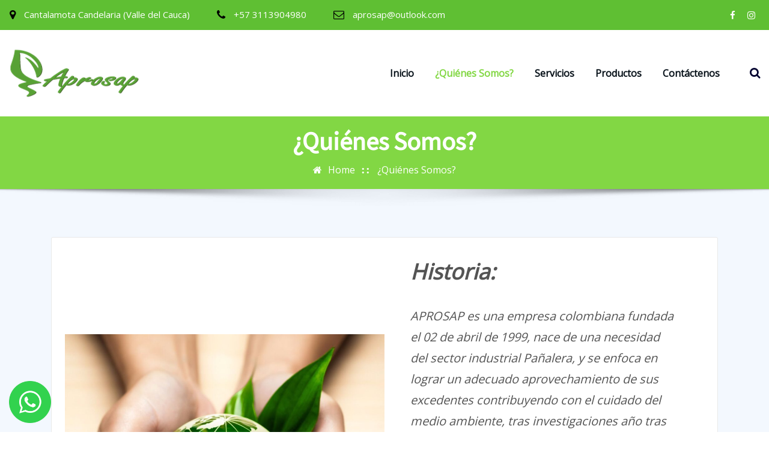

--- FILE ---
content_type: text/html; charset=UTF-8
request_url: https://aprosap.com/?page_id=94
body_size: 20914
content:
<!DOCTYPE html>
<html lang="en-US">
<head>	
	<meta charset="UTF-8">
    <meta name="viewport" content="width=device-width, initial-scale=1">
    <meta http-equiv="x-ua-compatible" content="ie=edge">
	
	
	<title>¿Quiénes Somos?</title>
<style type="text/css">

/*--------------------------------------------------
=>> Common - Begining Css
--------------------------------------------------*/


blockquote {
	border-left: 3px solid #81d742;
}
td a {
	color: #81d742;
}
button,
input[type="button"],
input[type="submit"] {
	background-color: #81d742;
}
.btn-default, 
.btn-default-dark, 
.btn-light:hover, 
.btn-light:focus { 
	background: #81d742; 
}
.btn-light { 
	color: #81d742; 
}
.btn-border, 
.btn-border:hover, 
.btn-border:focus { 
	border: 2px solid #81d742; 
}
.btn-border:hover, 
.btn-border:focus {
    background: #81d742;
}

/*--------------------------------------------------
=>> Navbar
--------------------------------------------------*/

.navbar.navbar-header-wrap.header-fixed-top .nav .btn-border {
    border: 2px solid #81d742;
}
.navbar.navbar-header-wrap .nav .btn-border:hover, 
.navbar.navbar-header-wrap .nav .btn-border:focus, 
.navbar.navbar-header-wrap.header-fixed-top .nav .btn-border:hover, 
.navbar.navbar-header-wrap.header-fixed-top .nav .btn-border:focus {
    background: #81d742;
	color: #ffffff;
	border: 2px solid #81d742;	
}
.navbar .nav .menu-item:hover .nav-link, 
.navbar .nav .menu-item.active .nav-link, 
.navbar.navbar-header-wrap .nav .menu-item:hover .nav-link,
.navbar.navbar-header-wrap .nav .menu-item:focus .nav-link, 
.navbar.navbar-header-wrap.header-fixed-top .nav .menu-item:hover .nav-link, 
.navbar.navbar-header-wrap.header-fixed-top .nav .menu-item:focus .nav-link {
    color: #81d742;
}
.navbar .nav .dropdown-item:focus, 
.navbar .nav .dropdown-item:hover, 
.navbar.navbar-header-wrap .nav .dropdown-item:focus, 
.navbar.navbar-header-wrap .nav .dropdown-item:hover, 
.navbar.navbar-header-wrap.header-fixed-top .nav .dropdown-item:focus, 
.navbar.navbar-header-wrap.header-fixed-top .nav .dropdown-item:hover {
    color: #81d742;
}
@media (min-width: 992px) {
	.navbar .nav .dropdown-menu { 
		border-bottom: 3px solid #81d742 !important; 
	}
	/*Navbar Classic Header*/
	.navbar.navbar-header-wrap.classic-header .nav .menu-item.active .nav-link {
		background-color: #81d742;
	}
	.navbar.navbar-header-wrap.classic-header .nav .menu-item .nav-link:before {
		background: #81d742;
	}
}
@media (max-width: 992px) {
	.navbar.navbar-header-wrap.classic-header .nav .menu-item .nav-link:hover, 
	.navbar.navbar-header-wrap.classic-header.header-fixed-top .nav .menu-item .nav-link:hover {
		color: #81d742 !important;
	}
}
@media (max-width: 500px) {
	.navbar.navbar-header-wrap.classic-header .nav .menu-item .nav-link:hover,
	.navbar.navbar-header-wrap.classic-header.header-fixed-top .nav .menu-item .nav-link:hover {
		color: #81d742;
	}
}

/*Add Menu*/
.navbar .nav .menu-item .nav-link.add-menu {
    border: 2px solid #81d742;
}
.navbar .nav .menu-item .nav-link.add-menu:hover, 
.navbar .nav .menu-item .nav-link.add-menu:focus {
	background-color: #81d742;
}
.navbar.navbar-header-wrap .nav .menu-item .nav-link.add-menu {
	background: transparent;
	border: 2px solid #fff;	
} 
.navbar.navbar-header-wrap.header-fixed-top .nav .menu-item .nav-link.add-menu {
	border: 2px solid #81d742;
}
.navbar.navbar-header-wrap .nav .menu-item .nav-link.add-menu:hover, 
.navbar.navbar-header-wrap .nav .menu-item .nav-link.add-menu:focus, 
.navbar.navbar-header-wrap.header-fixed-top .nav .menu-item .nav-link.add-menu:hover, 
.navbar.navbar-header-wrap.header-fixed-top .nav .menu-item .nav-link.add-menu:focus {
    background: #81d742;
	color: #ffffff;
	border: 2px solid #81d742;	
}

/*--------------------------------------------------
=>> Header Center Logo with Navbar
--------------------------------------------------*/

.navbar.navbar-header-center {
	border-bottom: 2px solid #81d742;
}

/*--------------------------------------------------
=>> Search Popup Box For Header
--------------------------------------------------*/

#search-popup .btn {
	background-color: #81d742;
	border-color: #81d742;
}

/*--------------------------------------------------
=>> Site Header Contact Info
--------------------------------------------------*/

.theme-contact-block i { color: #81d742; }
.custom-social-icons li a.social-hover:hover,	
.custom-social-icons li a.social-hover:focus { 
	color: #81d742; 
}

/*--------------------------------------------------
=>> Theme Combined Classes
--------------------------------------------------*/

.theme-bg-default { background-color: #81d742 !important; }
.text-default { color: #81d742 !important; }

.entry-header .entry-title a:hover, 
.entry-header .entry-title a:focus { 
	color: #81d742 !important; 
}

/*--------------------------------------------------
=>> WooCommerce Menubar Cart Info  
--------------------------------------------------*/

.woo-cart-block > a .cart-total {
	background: #81d742;
}

/*--------------------------------------------------
=>> Theme Main Slider
--------------------------------------------------*/

.divider-sm-center, .divider-sm-left, .divider-sm-right {
	border-top: 6px solid #81d742;
	border-top: 6px solid #81d742;
}
.theme-caption-bg { 
	border-left: 3px solid #81d742;
}

/*--------------------------------------------------
=>> Slider Next/Prev Button Styles
--------------------------------------------------*/

.owl-carousel .owl-prev:hover, 
.owl-carousel .owl-prev:focus, 
.owl-carousel .owl-next:hover, 
.owl-carousel .owl-next:focus, 
.theme-sponsors .owl-carousel .owl-prev:hover, 
.theme-sponsors .owl-carousel .owl-next:hover { 
	background-color: #81d742;
}
.owl-theme .owl-dots .owl-dot.active span {
	border: 2px solid #81d742;
}
.testimonial.bg-default .owl-theme .owl-dots .owl-dot.active span {
	background-color: #81d742;
}

/*--------------------------------------------------
=>> Theme Page Header Area
--------------------------------------------------*/

.theme-page-header-area .overlay {
    background-color: rgba(79, 190, 26, 1);
}

/*--------------------------------------------------
=>> Theme Section Title & Subtitle
--------------------------------------------------*/

.theme-separator-line-horrizontal-full {
	background-color: #81d742;
}

/*--------------------------------------------------
=>> Theme Info Area
--------------------------------------------------*/	

.theme-info-area .media:hover i.icon, 
.theme-info-area .media i.icon.active { 
	background: #81d742;
}

/*--------------------------------------------------
=>> Theme Service Area
--------------------------------------------------*/

.theme-services .service-content-thumbnail a { color: #81d742; }
.theme-services .service-content-thumbnail i.fa { 
	background: #81d742;
}
.theme-services .service-content:hover .service-content-thumbnail i.fa { 
	background: #81d742;
    box-shadow: 0px 0px 0px 1px #81d742;
}
.theme-services .service-title a:hover, 
.theme-services .service-title a:focus { 
	color: #81d742;
}
.service-links a { 
    border: 1px solid #81d742;
}
.theme-services .service-content:hover .service-links a, 
.theme-services .service-content:focus .service-links a { 
	background: #81d742;
    border: 1px solid #81d742;
}

/*--------------------------------------------------
=>> Theme Service Area Two
--------------------------------------------------*/

.theme-services .service-content-thumbnail-two, 
.theme-services .service-content-thumbnail-two a {  
	color: #81d742; 
}
.service-links-two a { 
	border-bottom: 2px solid #81d742;
}
.service-links-two a:hover, 
.service-links-two a:focus {
	color: #81d742;
}

/*--------------------------------------------------
=>> Theme Project Filter
--------------------------------------------------*/

.filter-tabs .nav-item.show .nav-link, 
.filter-tabs .nav-link.active, 
.filter-tabs .nav-link:hover {
    color: #81d742;
}

.filter-tabs .nav-item .nav-link::after {
    background: #81d742;
}

/*--------------------------------------------------
=>> Theme Project Area
--------------------------------------------------*/

.theme-project .theme-project-content:hover { 
	background-color: #81d742; 
}
.theme-project .theme-project-content:hover .content-area:before {
    border-color: transparent transparent #81d742 transparent;
}
.theme-project .theme-project-content .click-view a:hover, 
.theme-project .theme-project-content .click-view a:hover {
	background-color: #81d742;
}

/*--------------------------------------------------
=>> Theme Funfact Area
--------------------------------------------------*/
.theme-funfact-overlay { 
    background-color: rgba(79, 190, 26, 0.95);
}
.theme-funfact.vrsn-two .theme-funfact-icon {
    color: #81d742;
}

/*--------------------------------------------------
=>> Theme Testimonial Area
--------------------------------------------------*/

.theme-testimonial-block, 
.theme-testimonial-block:hover { 
	border-top: 3px solid #81d742 !important;
}
.theme-testimonial-block::after, 
.testimonial-content.vrsn-two::before {
    color: #81d742;
}

/*--------------------------------------------------
=>> Theme CTA
--------------------------------------------------*/

.youtube-click i.fa {
    color: #81d742;
}

/*--------------------------------------------------
=>> Theme Team Area
--------------------------------------------------*/

.team-block .team-content { 
	background: #81d742;
}

/*--------------------------------------------------
=>> Contact Page Area
--------------------------------------------------*/

.theme-contact-widget i.fa { 
	color: #81d742;	
}

/*--------------------------------------------------
=>> 404 Error Page Area
--------------------------------------------------*/

.theme-error-page .error-title b, 
.theme-error-page .error-title i { 
	color: #81d742;
}

/*--------------------------------------------------
=>> Theme Blog Sidebar 
--------------------------------------------------*/

.entry-content a { 
	color: #81d742;  
}

/*--------------------------------------------------
=>> Theme Blog Meta Info
--------------------------------------------------*/

.entry-meta a:hover, 
.entry-meta a:focus { 
	color: #81d742 !important; 
}
.entry-meta .cat-links a { 
	color: #81d742; 
}
.entry-meta .tag-links a:hover, 
.entry-meta .tag-links a:focus {
    background-color: #81d742;
    border: 1px solid #81d742;
}
.more-link {
	border: 2px solid #81d742;
}
.more-link:hover, .more-link:focus {
	border: 2px solid #81d742;
    background: #81d742;
	color: #fff !important;
}
.pagination a:hover, 
.pagination a.active, 
.page-links a:hover, 
.post-nav-links a:hover, 
.post-nav-links .post-page-numbers.current { 
	background-color: #81d742; 
	border: 1px solid #81d742; 
}
.pagination .nav-links .page-numbers.current {
	background-color: #81d742; 
	border: 1px solid #81d742; 
}
.comment-date a:hover { color: #81d742; }
.pull-left-comment img { 
	border: 3px solid #81d742; 
}
.reply a {
    border: 2px solid #81d742;
}
.reply a:hover, .reply a:focus { 
	border: 2px solid #81d742;
	background-color: #81d742;
}
.logged-in-as a {		
	color: #81d742;		
}

/*--------------------------------------------------
=>> Theme Widgets Area
--------------------------------------------------*/

.widget a:hover, 
.widget a:focus { 
	color: #81d742; 
}
.sidebar .widget .widget-title {
    border-top: 3px solid #81d742;
}
.widget button[type="submit"], 
.btn-success {
    background-color: #81d742;
	border-color: #81d742;
}
.widget .tagcloud a:hover, 
.widget .tagcloud a:focus {
    background-color: #81d742;
    border: 1px solid #81d742;
}
address i { 
	color: #81d742;
}
.widget_recent_comments .recentcomments a { 
	color: #81d742 !important;
}
	
/*--------------------------------------------------------------		
## Captions		
--------------------------------------------------------------*/		
.wp-caption-text a { color: #81d742; }		


/*--------------------------------------------------
=>> Site Footer Area
--------------------------------------------------*/

.site-footer {
	border-top: 3px solid #81d742;
	border-bottom: 3px solid #81d742;
}
.footer-sidebar .widget a:hover, 
.footer-sidebar .widget a:focus { 
	color: #81d742; 
}

/*--------------------------------------------------
=>> Theme Site Info Area
--------------------------------------------------*/

.site-info a:hover, .site-info a:focus { color: #81d742; }

/*--------------------------------------------------
=>> Page Scroll Up/Down Area
--------------------------------------------------*/

.page-scroll-up a, 
.page-scroll-up a:hover,
.page-scroll-up a:active {
	background: #81d742;
}

/*--------------------------------------------------
=>> Shop Products 
--------------------------------------------------*/

/*Product Buttons*/	
.woocommerce ul.products li.product .button.add_to_cart_button:hover, 
.woocommerce ul.products li.product .button.product_type_grouped:hover, 
.woocommerce ul.products li.product .button.product_type_simple:hover, 
.woocommerce ul.products li.product .button.product_type_external:hover, 
.woocommerce ul.products li.product .button.product_type_variable:hover, 
.theme-block.shop .product .button.add_to_cart_button:hover, 
.theme-block.shop .product .button.product_type_grouped:hover,                     
.theme-block.shop .product .button.product_type_simple:hover, 
.theme-block.shop .product .button.product_type_external:hover, 
.theme-block.shop .product .button.product_type_variable:hover {
	color: #81d742;
	border-bottom: 2px solid #81d742;
}
.woocommerce ul.products li.product a.added_to_cart, 
.theme-block.shop .product a.added_to_cart {
	color: #81d742;
	border-bottom: 2px solid #81d742;
}
.woocommerce ul.products li.product a.added_to_cart:hover, 
.theme-block.shop .product a.added_to_cart:hover {
	color: #81d742;
	border-bottom: 2px solid #81d742;
}

/*Product Single View*/

.woocommerce div.product form.cart .button:hover, 
.woocommerce div.product form.cart .button:hover {
	background: #81d742;
}
.woocommerce table.shop_table td.product-name, 
.woocommerce table.shop_table td.product-name a {
	color: #81d742;	
}
.product_meta .posted_in a:hover, 
.product_meta .tagged_as a:hover {
	color: #81d742;
}
.woocommerce #review_form #respond .form-submit input:hover {
    background: #81d742;
}

/*Product Cart View*/
.woocommerce .woocommerce-error .button, 
.woocommerce .woocommerce-info .button, 
.woocommerce .woocommerce-message .button, 
.woocommerce-page .woocommerce-error .button, 
.woocommerce-page .woocommerce-info .button, 
.woocommerce-page .woocommerce-message .button {
    background-color: #81d742;
}
/*Product Cart Table*/
.woocommerce table.shop_table td.product-name a:hover, 
.woocommerce table.shop_table td.product-subtotal .woocommerce-Price-amount {
	color: #81d742;	
}
.woocommerce-cart table.cart td.actions .coupon button.button:hover {
	background: #81d742;
    color: #fff;	
}
.woocommerce-cart table.cart td.actions button.button {
	background: #81d742;
    color: #fff;
}
#add_payment_method .wc-proceed-to-checkout a.checkout-button, 
.woocommerce-cart .wc-proceed-to-checkout a.checkout-button, 
.woocommerce-checkout .wc-proceed-to-checkout a.checkout-button, 
.woocommerce .woocommerce-form-login .woocommerce-form-login__submit, 
.woocommerce button.button.woocommerce-Button {
	background-color: #81d742;
}
.checkout_coupon.woocommerce-form-coupon .form-row button.button:hover {
	background-color: #81d742;
}
.woocommerce #payment #place_order, 
.woocommerce-page #payment #place_order {
    background-color: #81d742;
}

/*WooCommerce Widgets*/
.woocommerce .widget_price_filter .ui-slider .ui-slider-handle {
    background-color: #81d742;
}
.woocommerce .widget_price_filter .price_slider_amount .button {
    background-color: #81d742;
}
.woocommerce-mini-cart__buttons.buttons a.button, 
.widget .woocommerce-mini-cart__buttons.buttons a.button:hover, 
.widget .woocommerce-mini-cart__buttons.buttons a.button:focus {
	background-color: #81d742;
	color: #fff;
}

/*WooCommerce Pagination*/
.woocommerce nav.woocommerce-pagination ul li a:focus, 
.woocommerce nav.woocommerce-pagination ul li a:hover, 
.woocommerce nav.woocommerce-pagination ul li span.current {
	background-color: #81d742;
    border: 1px solid #81d742;
    color: #fff;
}

</style>
<meta name='robots' content='max-image-preview:large' />
<link rel='dns-prefetch' href='//fonts.googleapis.com' />
<link rel='dns-prefetch' href='//s.w.org' />
<link rel="alternate" type="application/rss+xml" title=" &raquo; Feed" href="https://aprosap.com/?feed=rss2" />
<link rel="alternate" type="application/rss+xml" title=" &raquo; Comments Feed" href="https://aprosap.com/?feed=comments-rss2" />
<script type="text/javascript">
window._wpemojiSettings = {"baseUrl":"https:\/\/s.w.org\/images\/core\/emoji\/14.0.0\/72x72\/","ext":".png","svgUrl":"https:\/\/s.w.org\/images\/core\/emoji\/14.0.0\/svg\/","svgExt":".svg","source":{"concatemoji":"https:\/\/aprosap.com\/wp-includes\/js\/wp-emoji-release.min.js?ver=6.0.11"}};
/*! This file is auto-generated */
!function(e,a,t){var n,r,o,i=a.createElement("canvas"),p=i.getContext&&i.getContext("2d");function s(e,t){var a=String.fromCharCode,e=(p.clearRect(0,0,i.width,i.height),p.fillText(a.apply(this,e),0,0),i.toDataURL());return p.clearRect(0,0,i.width,i.height),p.fillText(a.apply(this,t),0,0),e===i.toDataURL()}function c(e){var t=a.createElement("script");t.src=e,t.defer=t.type="text/javascript",a.getElementsByTagName("head")[0].appendChild(t)}for(o=Array("flag","emoji"),t.supports={everything:!0,everythingExceptFlag:!0},r=0;r<o.length;r++)t.supports[o[r]]=function(e){if(!p||!p.fillText)return!1;switch(p.textBaseline="top",p.font="600 32px Arial",e){case"flag":return s([127987,65039,8205,9895,65039],[127987,65039,8203,9895,65039])?!1:!s([55356,56826,55356,56819],[55356,56826,8203,55356,56819])&&!s([55356,57332,56128,56423,56128,56418,56128,56421,56128,56430,56128,56423,56128,56447],[55356,57332,8203,56128,56423,8203,56128,56418,8203,56128,56421,8203,56128,56430,8203,56128,56423,8203,56128,56447]);case"emoji":return!s([129777,127995,8205,129778,127999],[129777,127995,8203,129778,127999])}return!1}(o[r]),t.supports.everything=t.supports.everything&&t.supports[o[r]],"flag"!==o[r]&&(t.supports.everythingExceptFlag=t.supports.everythingExceptFlag&&t.supports[o[r]]);t.supports.everythingExceptFlag=t.supports.everythingExceptFlag&&!t.supports.flag,t.DOMReady=!1,t.readyCallback=function(){t.DOMReady=!0},t.supports.everything||(n=function(){t.readyCallback()},a.addEventListener?(a.addEventListener("DOMContentLoaded",n,!1),e.addEventListener("load",n,!1)):(e.attachEvent("onload",n),a.attachEvent("onreadystatechange",function(){"complete"===a.readyState&&t.readyCallback()})),(e=t.source||{}).concatemoji?c(e.concatemoji):e.wpemoji&&e.twemoji&&(c(e.twemoji),c(e.wpemoji)))}(window,document,window._wpemojiSettings);
</script>
<style type="text/css">
img.wp-smiley,
img.emoji {
	display: inline !important;
	border: none !important;
	box-shadow: none !important;
	height: 1em !important;
	width: 1em !important;
	margin: 0 0.07em !important;
	vertical-align: -0.1em !important;
	background: none !important;
	padding: 0 !important;
}
</style>
	<link rel='stylesheet' id='litespeed-cache-dummy-css'  href='https://aprosap.com/wp-content/plugins/litespeed-cache/assets/css/litespeed-dummy.css?ver=6.0.11' type='text/css' media='all' />
<link rel='stylesheet' id='wp-block-library-css'  href='https://aprosap.com/wp-includes/css/dist/block-library/style.min.css?ver=6.0.11' type='text/css' media='all' />
<style id='global-styles-inline-css' type='text/css'>
body{--wp--preset--color--black: #000000;--wp--preset--color--cyan-bluish-gray: #abb8c3;--wp--preset--color--white: #ffffff;--wp--preset--color--pale-pink: #f78da7;--wp--preset--color--vivid-red: #cf2e2e;--wp--preset--color--luminous-vivid-orange: #ff6900;--wp--preset--color--luminous-vivid-amber: #fcb900;--wp--preset--color--light-green-cyan: #7bdcb5;--wp--preset--color--vivid-green-cyan: #00d084;--wp--preset--color--pale-cyan-blue: #8ed1fc;--wp--preset--color--vivid-cyan-blue: #0693e3;--wp--preset--color--vivid-purple: #9b51e0;--wp--preset--gradient--vivid-cyan-blue-to-vivid-purple: linear-gradient(135deg,rgba(6,147,227,1) 0%,rgb(155,81,224) 100%);--wp--preset--gradient--light-green-cyan-to-vivid-green-cyan: linear-gradient(135deg,rgb(122,220,180) 0%,rgb(0,208,130) 100%);--wp--preset--gradient--luminous-vivid-amber-to-luminous-vivid-orange: linear-gradient(135deg,rgba(252,185,0,1) 0%,rgba(255,105,0,1) 100%);--wp--preset--gradient--luminous-vivid-orange-to-vivid-red: linear-gradient(135deg,rgba(255,105,0,1) 0%,rgb(207,46,46) 100%);--wp--preset--gradient--very-light-gray-to-cyan-bluish-gray: linear-gradient(135deg,rgb(238,238,238) 0%,rgb(169,184,195) 100%);--wp--preset--gradient--cool-to-warm-spectrum: linear-gradient(135deg,rgb(74,234,220) 0%,rgb(151,120,209) 20%,rgb(207,42,186) 40%,rgb(238,44,130) 60%,rgb(251,105,98) 80%,rgb(254,248,76) 100%);--wp--preset--gradient--blush-light-purple: linear-gradient(135deg,rgb(255,206,236) 0%,rgb(152,150,240) 100%);--wp--preset--gradient--blush-bordeaux: linear-gradient(135deg,rgb(254,205,165) 0%,rgb(254,45,45) 50%,rgb(107,0,62) 100%);--wp--preset--gradient--luminous-dusk: linear-gradient(135deg,rgb(255,203,112) 0%,rgb(199,81,192) 50%,rgb(65,88,208) 100%);--wp--preset--gradient--pale-ocean: linear-gradient(135deg,rgb(255,245,203) 0%,rgb(182,227,212) 50%,rgb(51,167,181) 100%);--wp--preset--gradient--electric-grass: linear-gradient(135deg,rgb(202,248,128) 0%,rgb(113,206,126) 100%);--wp--preset--gradient--midnight: linear-gradient(135deg,rgb(2,3,129) 0%,rgb(40,116,252) 100%);--wp--preset--duotone--dark-grayscale: url('#wp-duotone-dark-grayscale');--wp--preset--duotone--grayscale: url('#wp-duotone-grayscale');--wp--preset--duotone--purple-yellow: url('#wp-duotone-purple-yellow');--wp--preset--duotone--blue-red: url('#wp-duotone-blue-red');--wp--preset--duotone--midnight: url('#wp-duotone-midnight');--wp--preset--duotone--magenta-yellow: url('#wp-duotone-magenta-yellow');--wp--preset--duotone--purple-green: url('#wp-duotone-purple-green');--wp--preset--duotone--blue-orange: url('#wp-duotone-blue-orange');--wp--preset--font-size--small: 13px;--wp--preset--font-size--medium: 20px;--wp--preset--font-size--large: 36px;--wp--preset--font-size--x-large: 42px;}.has-black-color{color: var(--wp--preset--color--black) !important;}.has-cyan-bluish-gray-color{color: var(--wp--preset--color--cyan-bluish-gray) !important;}.has-white-color{color: var(--wp--preset--color--white) !important;}.has-pale-pink-color{color: var(--wp--preset--color--pale-pink) !important;}.has-vivid-red-color{color: var(--wp--preset--color--vivid-red) !important;}.has-luminous-vivid-orange-color{color: var(--wp--preset--color--luminous-vivid-orange) !important;}.has-luminous-vivid-amber-color{color: var(--wp--preset--color--luminous-vivid-amber) !important;}.has-light-green-cyan-color{color: var(--wp--preset--color--light-green-cyan) !important;}.has-vivid-green-cyan-color{color: var(--wp--preset--color--vivid-green-cyan) !important;}.has-pale-cyan-blue-color{color: var(--wp--preset--color--pale-cyan-blue) !important;}.has-vivid-cyan-blue-color{color: var(--wp--preset--color--vivid-cyan-blue) !important;}.has-vivid-purple-color{color: var(--wp--preset--color--vivid-purple) !important;}.has-black-background-color{background-color: var(--wp--preset--color--black) !important;}.has-cyan-bluish-gray-background-color{background-color: var(--wp--preset--color--cyan-bluish-gray) !important;}.has-white-background-color{background-color: var(--wp--preset--color--white) !important;}.has-pale-pink-background-color{background-color: var(--wp--preset--color--pale-pink) !important;}.has-vivid-red-background-color{background-color: var(--wp--preset--color--vivid-red) !important;}.has-luminous-vivid-orange-background-color{background-color: var(--wp--preset--color--luminous-vivid-orange) !important;}.has-luminous-vivid-amber-background-color{background-color: var(--wp--preset--color--luminous-vivid-amber) !important;}.has-light-green-cyan-background-color{background-color: var(--wp--preset--color--light-green-cyan) !important;}.has-vivid-green-cyan-background-color{background-color: var(--wp--preset--color--vivid-green-cyan) !important;}.has-pale-cyan-blue-background-color{background-color: var(--wp--preset--color--pale-cyan-blue) !important;}.has-vivid-cyan-blue-background-color{background-color: var(--wp--preset--color--vivid-cyan-blue) !important;}.has-vivid-purple-background-color{background-color: var(--wp--preset--color--vivid-purple) !important;}.has-black-border-color{border-color: var(--wp--preset--color--black) !important;}.has-cyan-bluish-gray-border-color{border-color: var(--wp--preset--color--cyan-bluish-gray) !important;}.has-white-border-color{border-color: var(--wp--preset--color--white) !important;}.has-pale-pink-border-color{border-color: var(--wp--preset--color--pale-pink) !important;}.has-vivid-red-border-color{border-color: var(--wp--preset--color--vivid-red) !important;}.has-luminous-vivid-orange-border-color{border-color: var(--wp--preset--color--luminous-vivid-orange) !important;}.has-luminous-vivid-amber-border-color{border-color: var(--wp--preset--color--luminous-vivid-amber) !important;}.has-light-green-cyan-border-color{border-color: var(--wp--preset--color--light-green-cyan) !important;}.has-vivid-green-cyan-border-color{border-color: var(--wp--preset--color--vivid-green-cyan) !important;}.has-pale-cyan-blue-border-color{border-color: var(--wp--preset--color--pale-cyan-blue) !important;}.has-vivid-cyan-blue-border-color{border-color: var(--wp--preset--color--vivid-cyan-blue) !important;}.has-vivid-purple-border-color{border-color: var(--wp--preset--color--vivid-purple) !important;}.has-vivid-cyan-blue-to-vivid-purple-gradient-background{background: var(--wp--preset--gradient--vivid-cyan-blue-to-vivid-purple) !important;}.has-light-green-cyan-to-vivid-green-cyan-gradient-background{background: var(--wp--preset--gradient--light-green-cyan-to-vivid-green-cyan) !important;}.has-luminous-vivid-amber-to-luminous-vivid-orange-gradient-background{background: var(--wp--preset--gradient--luminous-vivid-amber-to-luminous-vivid-orange) !important;}.has-luminous-vivid-orange-to-vivid-red-gradient-background{background: var(--wp--preset--gradient--luminous-vivid-orange-to-vivid-red) !important;}.has-very-light-gray-to-cyan-bluish-gray-gradient-background{background: var(--wp--preset--gradient--very-light-gray-to-cyan-bluish-gray) !important;}.has-cool-to-warm-spectrum-gradient-background{background: var(--wp--preset--gradient--cool-to-warm-spectrum) !important;}.has-blush-light-purple-gradient-background{background: var(--wp--preset--gradient--blush-light-purple) !important;}.has-blush-bordeaux-gradient-background{background: var(--wp--preset--gradient--blush-bordeaux) !important;}.has-luminous-dusk-gradient-background{background: var(--wp--preset--gradient--luminous-dusk) !important;}.has-pale-ocean-gradient-background{background: var(--wp--preset--gradient--pale-ocean) !important;}.has-electric-grass-gradient-background{background: var(--wp--preset--gradient--electric-grass) !important;}.has-midnight-gradient-background{background: var(--wp--preset--gradient--midnight) !important;}.has-small-font-size{font-size: var(--wp--preset--font-size--small) !important;}.has-medium-font-size{font-size: var(--wp--preset--font-size--medium) !important;}.has-large-font-size{font-size: var(--wp--preset--font-size--large) !important;}.has-x-large-font-size{font-size: var(--wp--preset--font-size--x-large) !important;}
</style>
<link rel='stylesheet' id='contact-form-7-css'  href='https://aprosap.com/wp-content/plugins/contact-form-7/includes/css/styles.css?ver=5.6.2' type='text/css' media='all' />
<link rel='stylesheet' id='bootstrap-css'  href='https://aprosap.com/wp-content/themes/arilewp-pro/assets/css/bootstrap.css?ver=6.0.11' type='text/css' media='all' />
<link rel='stylesheet' id='font-awesome-css'  href='https://aprosap.com/wp-content/themes/arilewp-pro/assets/css/font-awesome/css/font-awesome.min.css?ver=4.7.0' type='text/css' media='all' />
<link rel='stylesheet' id='arilewp-style-css'  href='https://aprosap.com/wp-content/themes/arilewp-pro/style.css?ver=6.0.11' type='text/css' media='all' />
<link rel='stylesheet' id='arilewp-animate-css-css'  href='https://aprosap.com/wp-content/themes/arilewp-pro/assets/css/animate.css?ver=6.0.11' type='text/css' media='all' />
<link rel='stylesheet' id='owl.carousel-css-css'  href='https://aprosap.com/wp-content/themes/arilewp-pro/assets/css/owl.carousel.css?ver=6.0.11' type='text/css' media='all' />
<link rel='stylesheet' id='bootstrap-smartmenus-css-css'  href='https://aprosap.com/wp-content/themes/arilewp-pro/assets/css/bootstrap-smartmenus.css?ver=6.0.11' type='text/css' media='all' />
<link rel='stylesheet' id='arilewp-lightbox-css-css'  href='https://aprosap.com/wp-content/themes/arilewp-pro/assets/css/lightbox.css?ver=6.0.11' type='text/css' media='all' />
<link rel='stylesheet' id='arilewp-google-fonts-css'  href='//fonts.googleapis.com/css?family=ABeeZee%7CAbel%7CAbril+Fatface%7CAclonica%7CAcme%7CActor%7CAdamina%7CAdvent+Pro%7CAguafina+Script%7CAkronim%7CAladin%7CAldrich%7CAlef%7CAlegreya%7CAlegreya+SC%7CAlegreya+Sans%7CAlegreya+Sans+SC%7CAlex+Brush%7CAlfa+Slab+One%7CAlice%7CAlike%7CAlike+Angular%7CAllan%7CAllerta%7CAllerta+Stencil%7CAllura%7CAlmendra%7CAlmendra+Display%7CAlmendra+SC%7CAmarante%7CAmaranth%7CAmatic+SC%7CAmatica+SC%7CAmethysta%7CAmiko%7CAmiri%7CAmita%7CAnaheim%7CAndada%7CAndika%7CAngkor%7CAnnie+Use+Your+Telescope%7CAnonymous+Pro%7CAntic%7CAntic+Didone%7CAntic+Slab%7CAnton%7CArapey%7CArbutus%7CArbutus+Slab%7CArchitects+Daughter%7CArchivo+Black%7CArchivo+Narrow%7CAref+Ruqaa%7CArima+Madurai%7CArimo%7CArizonia%7CArmata%7CArtifika%7CArvo%7CArya%7CAsap%7CAsar%7CAsset%7CAssistant%7CAstloch%7CAsul%7CAthiti%7CAtma%7CAtomic+Age%7CAubrey%7CAudiowide%7CAutour+One%7CAverage%7CAverage+Sans%7CAveria+Gruesa+Libre%7CAveria+Libre%7CAveria+Sans+Libre%7CAveria+Serif+Libre%7CBad+Script%7CBaloo%7CBaloo+Bhai%7CBaloo+Da%7CBaloo+Thambi%7CBalthazar%7CBangers%7CBasic%7CBattambang%7CBaumans%7CBayon%7CBelgrano%7CBelleza%7CBenchNine%7CBentham%7CBerkshire+Swash%7CBevan%7CBigelow+Rules%7CBigshot+One%7CBilbo%7CBilbo+Swash+Caps%7CBioRhyme%7CBioRhyme+Expanded%7CBiryani%7CBitter%7CBlack+Ops+One%7CBokor%7CBonbon%7CBoogaloo%7CBowlby+One%7CBowlby+One+SC%7CBrawler%7CBree+Serif%7CBubblegum+Sans%7CBubbler+One%7CBuda%7CBuenard%7CBungee%7CBungee+Hairline%7CBungee+Inline%7CBungee+Outline%7CBungee+Shade%7CButcherman%7CButterfly+Kids%7CCabin%7CCabin+Condensed%7CCabin+Sketch%7CCaesar+Dressing%7CCagliostro%7CCairo%7CCalligraffitti%7CCambay%7CCambo%7CCandal%7CCantarell%7CCantata+One%7CCantora+One%7CCapriola%7CCardo%7CCarme%7CCarrois+Gothic%7CCarrois+Gothic+SC%7CCarter+One%7CCatamaran%7CCaudex%7CCaveat%7CCaveat+Brush%7CCedarville+Cursive%7CCeviche+One%7CChanga%7CChanga+One%7CChango%7CChathura%7CChau+Philomene+One%7CChela+One%7CChelsea+Market%7CChenla%7CCherry+Cream+Soda%7CCherry+Swash%7CChewy%7CChicle%7CChivo%7CChonburi%7CCinzel%7CCinzel+Decorative%7CClicker+Script%7CCoda%7CCoda+Caption%7CCodystar%7CCoiny%7CCombo%7CComfortaa%7CComing+Soon%7CConcert+One%7CCondiment%7CContent%7CContrail+One%7CConvergence%7CCookie%7CCopse%7CCorben%7CCormorant%7CCormorant+Garamond%7CCormorant+Infant%7CCormorant+SC%7CCormorant+Unicase%7CCormorant+Upright%7CCourgette%7CCousine%7CCoustard%7CCovered+By+Your+Grace%7CCrafty+Girls%7CCreepster%7CCrete+Round%7CCrimson+Text%7CCroissant+One%7CCrushed%7CCuprum%7CCutive%7CCutive+Mono%7CDamion%7CDancing+Script%7CDangrek%7CDavid+Libre%7CDawning+of+a+New+Day%7CDays+One%7CDekko%7CDelius%7CDelius+Swash+Caps%7CDelius+Unicase%7CDella+Respira%7CDenk+One%7CDevonshire%7CDhurjati%7CDidact+Gothic%7CDiplomata%7CDiplomata+SC%7CDomine%7CDonegal+One%7CDoppio+One%7CDorsa%7CDosis%7CDr+Sugiyama%7CDroid+Sans%7CDroid+Sans+Mono%7CDroid+Serif%7CDuru+Sans%7CDynalight%7CEB+Garamond%7CEagle+Lake%7CEater%7CEconomica%7CEczar%7CEk+Mukta%7CEl+Messiri%7CElectrolize%7CElsie%7CElsie+Swash+Caps%7CEmblema+One%7CEmilys+Candy%7CEngagement%7CEnglebert%7CEnriqueta%7CErica+One%7CEsteban%7CEuphoria+Script%7CEwert%7CExo%7CExo+2%7CExpletus+Sans%7CFanwood+Text%7CFarsan%7CFascinate%7CFascinate+Inline%7CFaster+One%7CFasthand%7CFauna+One%7CFederant%7CFedero%7CFelipa%7CFenix%7CFinger+Paint%7CFira+Mono%7CFira+Sans%7CFjalla+One%7CFjord+One%7CFlamenco%7CFlavors%7CFondamento%7CFontdiner+Swanky%7CForum%7CFrancois+One%7CFrank+Ruhl+Libre%7CFreckle+Face%7CFredericka+the+Great%7CFredoka+One%7CFreehand%7CFresca%7CFrijole%7CFruktur%7CFugaz+One%7CGFS+Didot%7CGFS+Neohellenic%7CGabriela%7CGafata%7CGalada%7CGaldeano%7CGalindo%7CGentium+Basic%7CGentium+Book+Basic%7CGeo%7CGeostar%7CGeostar+Fill%7CGermania+One%7CGidugu%7CGilda+Display%7CGive+You+Glory%7CGlass+Antiqua%7CGlegoo%7CGloria+Hallelujah%7CGoblin+One%7CGochi+Hand%7CGorditas%7CGoudy+Bookletter+1911%7CGraduate%7CGrand+Hotel%7CGravitas+One%7CGreat+Vibes%7CGriffy%7CGruppo%7CGudea%7CGurajada%7CHabibi%7CHalant%7CHammersmith+One%7CHanalei%7CHanalei+Fill%7CHandlee%7CHanuman%7CHappy+Monkey%7CHarmattan%7CHeadland+One%7CHeebo%7CHenny+Penny%7CHerr+Von+Muellerhoff%7CHind%7CHind+Guntur%7CHind+Madurai%7CHind+Siliguri%7CHind+Vadodara%7CHoltwood+One+SC%7CHomemade+Apple%7CHomenaje%7CIM+Fell+DW+Pica%7CIM+Fell+DW+Pica+SC%7CIM+Fell+Double+Pica%7CIM+Fell+Double+Pica+SC%7CIM+Fell+English%7CIM+Fell+English+SC%7CIM+Fell+French+Canon%7CIM+Fell+French+Canon+SC%7CIM+Fell+Great+Primer%7CIM+Fell+Great+Primer+SC%7CIceberg%7CIceland%7CImprima%7CInconsolata%7CInder%7CIndie+Flower%7CInika%7CInknut+Antiqua%7CIrish+Grover%7CIstok+Web%7CItaliana%7CItalianno%7CItim%7CJacques+Francois%7CJacques+Francois+Shadow%7CJaldi%7CJim+Nightshade%7CJockey+One%7CJolly+Lodger%7CJomhuria%7CJosefin+Sans%7CJosefin+Slab%7CJoti+One%7CJudson%7CJulee%7CJulius+Sans+One%7CJunge%7CJura%7CJust+Another+Hand%7CJust+Me+Again+Down+Here%7CKadwa%7CKalam%7CKameron%7CKanit%7CKantumruy%7CKarla%7CKarma%7CKatibeh%7CKaushan+Script%7CKavivanar%7CKavoon%7CKdam+Thmor%7CKeania+One%7CKelly+Slab%7CKenia%7CKhand%7CKhmer%7CKhula%7CKite+One%7CKnewave%7CKotta+One%7CKoulen%7CKranky%7CKreon%7CKristi%7CKrona+One%7CKumar+One%7CKumar+One+Outline%7CKurale%7CLa+Belle+Aurore%7CLaila%7CLakki+Reddy%7CLalezar%7CLancelot%7CLateef%7CLato%7CLeague+Script%7CLeckerli+One%7CLedger%7CLekton%7CLemon%7CLemonada%7CLibre+Baskerville%7CLibre+Franklin%7CLife+Savers%7CLilita+One%7CLily+Script+One%7CLimelight%7CLinden+Hill%7CLobster%7CLobster+Two%7CLondrina+Outline%7CLondrina+Shadow%7CLondrina+Sketch%7CLondrina+Solid%7CLora%7CLove+Ya+Like+A+Sister%7CLoved+by+the+King%7CLovers+Quarrel%7CLuckiest+Guy%7CLusitana%7CLustria%7CMacondo%7CMacondo+Swash+Caps%7CMada%7CMagra%7CMaiden+Orange%7CMaitree%7CMako%7CMallanna%7CMandali%7CMarcellus%7CMarcellus+SC%7CMarck+Script%7CMargarine%7CMarko+One%7CMarmelad%7CMartel%7CMartel+Sans%7CMarvel%7CMate%7CMate+SC%7CMaven+Pro%7CMcLaren%7CMeddon%7CMedievalSharp%7CMedula+One%7CMeera+Inimai%7CMegrim%7CMeie+Script%7CMerienda%7CMerienda+One%7CMerriweather%7CMerriweather+Sans%7CMetal%7CMetal+Mania%7CMetamorphous%7CMetrophobic%7CMichroma%7CMilonga%7CMiltonian%7CMiltonian+Tattoo%7CMiniver%7CMiriam+Libre%7CMirza%7CMiss+Fajardose%7CMitr%7CModak%7CModern+Antiqua%7CMogra%7CMolengo%7CMolle%7CMonda%7CMonofett%7CMonoton%7CMonsieur+La+Doulaise%7CMontaga%7CMontez%7CMontserrat%7CMontserrat+Alternates%7CMontserrat+Subrayada%7CMoul%7CMoulpali%7CMountains+of+Christmas%7CMouse+Memoirs%7CMr+Bedfort%7CMr+Dafoe%7CMr+De+Haviland%7CMrs+Saint+Delafield%7CMrs+Sheppards%7CMukta+Vaani%7CMuli%7CMystery+Quest%7CNTR%7CNeucha%7CNeuton%7CNew+Rocker%7CNews+Cycle%7CNiconne%7CNixie+One%7CNobile%7CNokora%7CNorican%7CNosifer%7CNothing+You+Could+Do%7CNoticia+Text%7CNoto+Sans%7CNoto+Serif%7CNova+Cut%7CNova+Flat%7CNova+Mono%7CNova+Oval%7CNova+Round%7CNova+Script%7CNova+Slim%7CNova+Square%7CNumans%7CNunito%7COdor+Mean+Chey%7COffside%7COld+Standard+TT%7COldenburg%7COleo+Script%7COleo+Script+Swash+Caps%7COpen+Sans%7COpen+Sans+Condensed%7COranienbaum%7COrbitron%7COregano%7COrienta%7COriginal+Surfer%7COswald%7COver+the+Rainbow%7COverlock%7COverlock+SC%7COvo%7COxygen%7COxygen+Mono%7CPT+Mono%7CPT+Sans%7CPT+Sans+Caption%7CPT+Sans+Narrow%7CPT+Serif%7CPT+Serif+Caption%7CPacifico%7CPalanquin%7CPalanquin+Dark%7CPaprika%7CParisienne%7CPassero+One%7CPassion+One%7CPathway+Gothic+One%7CPatrick+Hand%7CPatrick+Hand+SC%7CPattaya%7CPatua+One%7CPavanam%7CPaytone+One%7CPeddana%7CPeralta%7CPermanent+Marker%7CPetit+Formal+Script%7CPetrona%7CPhilosopher%7CPiedra%7CPinyon+Script%7CPirata+One%7CPlaster%7CPlay%7CPlayball%7CPlayfair+Display%7CPlayfair+Display+SC%7CPodkova%7CPoiret+One%7CPoller+One%7CPoly%7CPompiere%7CPontano+Sans%7CPoppins%7CPort+Lligat+Sans%7CPort+Lligat+Slab%7CPragati+Narrow%7CPrata%7CPreahvihear%7CPress+Start+2P%7CPridi%7CPrincess+Sofia%7CProciono%7CPrompt%7CProsto+One%7CProza+Libre%7CPuritan%7CPurple+Purse%7CQuando%7CQuantico%7CQuattrocento%7CQuattrocento+Sans%7CQuestrial%7CQuicksand%7CQuintessential%7CQwigley%7CRacing+Sans+One%7CRadley%7CRajdhani%7CRakkas%7CRaleway%7CRaleway+Dots%7CRamabhadra%7CRamaraja%7CRambla%7CRammetto+One%7CRanchers%7CRancho%7CRanga%7CRasa%7CRationale%7CRavi+Prakash%7CRedressed%7CReem+Kufi%7CReenie+Beanie%7CRevalia%7CRhodium+Libre%7CRibeye%7CRibeye+Marrow%7CRighteous%7CRisque%7CRoboto%7CRoboto+Condensed%7CRoboto+Mono%7CRoboto+Slab%7CRochester%7CRock+Salt%7CRokkitt%7CRomanesco%7CRopa+Sans%7CRosario%7CRosarivo%7CRouge+Script%7CRozha+One%7CRubik%7CRubik+Mono+One%7CRubik+One%7CRuda%7CRufina%7CRuge+Boogie%7CRuluko%7CRum+Raisin%7CRuslan+Display%7CRusso+One%7CRuthie%7CRye%7CSacramento%7CSahitya%7CSail%7CSalsa%7CSanchez%7CSancreek%7CSansita+One%7CSarala%7CSarina%7CSarpanch%7CSatisfy%7CScada%7CScheherazade%7CSchoolbell%7CScope+One%7CSeaweed+Script%7CSecular+One%7CSevillana%7CSeymour+One%7CShadows+Into+Light%7CShadows+Into+Light+Two%7CShanti%7CShare%7CShare+Tech%7CShare+Tech+Mono%7CShojumaru%7CShort+Stack%7CShrikhand%7CSiemreap%7CSigmar+One%7CSignika%7CSignika+Negative%7CSimonetta%7CSintony%7CSirin+Stencil%7CSix+Caps%7CSkranji%7CSlabo+13px%7CSlabo+27px%7CSlackey%7CSmokum%7CSmythe%7CSniglet%7CSnippet%7CSnowburst+One%7CSofadi+One%7CSofia%7CSonsie+One%7CSorts+Mill+Goudy%7CSource+Code+Pro%7CSource+Sans+Pro%7CSource+Serif+Pro%7CSpace+Mono%7CSpecial+Elite%7CSpicy+Rice%7CSpinnaker%7CSpirax%7CSquada+One%7CSree+Krushnadevaraya%7CSriracha%7CStalemate%7CStalinist+One%7CStardos+Stencil%7CStint+Ultra+Condensed%7CStint+Ultra+Expanded%7CStoke%7CStrait%7CSue+Ellen+Francisco%7CSuez+One%7CSumana%7CSunshiney%7CSupermercado+One%7CSura%7CSuranna%7CSuravaram%7CSuwannaphum%7CSwanky+and+Moo+Moo%7CSyncopate%7CTangerine%7CTaprom%7CTauri%7CTaviraj%7CTeko%7CTelex%7CTenali+Ramakrishna%7CTenor+Sans%7CText+Me+One%7CThe+Girl+Next+Door%7CTienne%7CTillana%7CTimmana%7CTinos%7CTitan+One%7CTitillium+Web%7CTrade+Winds%7CTrirong%7CTrocchi%7CTrochut%7CTrykker%7CTulpen+One%7CUbuntu%7CUbuntu+Condensed%7CUbuntu+Mono%7CUltra%7CUncial+Antiqua%7CUnderdog%7CUnica+One%7CUnifrakturCook%7CUnifrakturMaguntia%7CUnkempt%7CUnlock%7CUnna%7CVT323%7CVampiro+One%7CVarela%7CVarela+Round%7CVast+Shadow%7CVesper+Libre%7CVibur%7CVidaloka%7CViga%7CVoces%7CVolkhov%7CVollkorn%7CVoltaire%7CWaiting+for+the+Sunrise%7CWallpoet%7CWalter+Turncoat%7CWarnes%7CWellfleet%7CWendy+One%7CWire+One%7CWork+Sans%7CYanone+Kaffeesatz%7CYantramanav%7CYatra+One%7CYellowtail%7CYeseva+One%7CYesteryear%7CYrsa%7CZeyada&#038;subset=latin%2Clatin-ext' type='text/css' media='all' />
<script type='text/javascript' src='https://aprosap.com/wp-includes/js/jquery/jquery.min.js?ver=3.6.0' id='jquery-core-js'></script>
<script type='text/javascript' src='https://aprosap.com/wp-includes/js/jquery/jquery-migrate.min.js?ver=3.3.2' id='jquery-migrate-js'></script>
<script type='text/javascript' src='https://aprosap.com/wp-content/themes/arilewp-pro/assets/js/bootstrap.js?ver=6.0.11' id='bootstrap-js-js'></script>
<script type='text/javascript' src='https://aprosap.com/wp-content/themes/arilewp-pro/assets/js/lightbox/lightbox-2.6.min.js?ver=6.0.11' id='arilewp-lightbox-js-js'></script>
<script type='text/javascript' src='https://aprosap.com/wp-content/themes/arilewp-pro/assets/js/smartmenus/jquery.smartmenus.js?ver=6.0.11' id='arilewp-smartmenus-js-js'></script>
<script type='text/javascript' src='https://aprosap.com/wp-content/themes/arilewp-pro/assets/js/custom.js?ver=6.0.11' id='arilewp-custom-js-js'></script>
<script type='text/javascript' src='https://aprosap.com/wp-content/themes/arilewp-pro/assets/js/smartmenus/bootstrap-smartmenus.js?ver=6.0.11' id='bootstrap-smartmenus-js-js'></script>
<script type='text/javascript' src='https://aprosap.com/wp-content/themes/arilewp-pro/assets/js/wow.js?ver=6.0.11' id='arilewp-wow-js-js'></script>
<script type='text/javascript' src='https://aprosap.com/wp-content/themes/arilewp-pro/assets/js/owl.carousel.min.js?ver=6.0.11' id='owl-carousel-js-js'></script>
<script type='text/javascript' src='https://aprosap.com/wp-content/themes/arilewp-pro/assets/js/masonry/mp.mansory.js?ver=6.0.11' id='mansory-js-js'></script>
<script type='text/javascript' id='arilewp-custom-js-extra'>
/* <![CDATA[ */
var custom_data = {"arilewp_main_slider_aniamte_in":"","arilewp_main_slider_aniamte_out":"","arilewp_main_slider_scroll_speed":"4000","arilewp_main_slider_smart_speed":"1400","arilewp_main_slider_mouse_drag_disabled":"1","arilewp_project_scroll_speed":"2500","arilewp_project_smart_speed":"1000","arilewp_project_mouse_drag_disabled":"1","arilewp_project_column_layout":"4","arilewp_testimonial_scroll_speed":"2500","arilewp_testimonial_smart_speed":"1000","arilewp_testimonial_mouse_drag_disabled":"1","arilewp_testimonial_column_layout":"3","arilewp_wooshop_scroll_speed":"2500","arilewp_wooshop_smart_speed":"1000","arilewp_wooshop_mouse_drag_disabled":"1","arilewp_wooshop_column_layout":"4","arilewp_team_scroll_speed":"2500","arilewp_team_smart_speed":"1000","arilewp_team_mouse_drag_disabled":"1","arilewp_team_column_layout":"3","arilewp_client_scroll_speed":"2500","arilewp_client_smart_speed":"1000","arilewp_client_mouse_drag_disabled":"1","arilewp_client1_column_layout":"5"};
/* ]]> */
</script>
<script type='text/javascript' src='https://aprosap.com/wp-content/themes/arilewp-pro/assets/js/custom.js?ver=6.0.11' id='arilewp-custom-js'></script>
<link rel="https://api.w.org/" href="https://aprosap.com/index.php?rest_route=/" /><link rel="alternate" type="application/json" href="https://aprosap.com/index.php?rest_route=/wp/v2/pages/94" /><link rel="EditURI" type="application/rsd+xml" title="RSD" href="https://aprosap.com/xmlrpc.php?rsd" />
<link rel="wlwmanifest" type="application/wlwmanifest+xml" href="https://aprosap.com/wp-includes/wlwmanifest.xml" /> 
<meta name="generator" content="WordPress 6.0.11" />
<link rel="canonical" href="https://aprosap.com/?page_id=94" />
<link rel='shortlink' href='https://aprosap.com/?p=94' />
<link rel="alternate" type="application/json+oembed" href="https://aprosap.com/index.php?rest_route=%2Foembed%2F1.0%2Fembed&#038;url=https%3A%2F%2Faprosap.com%2F%3Fpage_id%3D94" />
<link rel="alternate" type="text/xml+oembed" href="https://aprosap.com/index.php?rest_route=%2Foembed%2F1.0%2Fembed&#038;url=https%3A%2F%2Faprosap.com%2F%3Fpage_id%3D94&#038;format=xml" />
<style>body.theme-boxed{ background:url("https://aprosap.com/wp-content/themes/arilewp-pro/assets/img/icons/bg-patternm1.png") repeat fixed;}</style>		<style type="text/css">
						.site-title,
			.site-description {
				position: absolute;
				clip: rect(1px, 1px, 1px, 1px);
			}

					</style>
		<link rel="icon" href="https://aprosap.com/wp-content/uploads/2022/06/cropped-cropped-LogoO-32x32.png" sizes="32x32" />
<link rel="icon" href="https://aprosap.com/wp-content/uploads/2022/06/cropped-cropped-LogoO-192x192.png" sizes="192x192" />
<link rel="apple-touch-icon" href="https://aprosap.com/wp-content/uploads/2022/06/cropped-cropped-LogoO-180x180.png" />
<meta name="msapplication-TileImage" content="https://aprosap.com/wp-content/uploads/2022/06/cropped-cropped-LogoO-270x270.png" />
</head>
<body class="page-template-default page page-id-94 wp-custom-logo theme-wide" >
<div id="wrapper">


<!--Header Sidebar-->
	<header id="site-header" class="site-header">
		<div class="container-full">
			<div class="row">
							<div class="col-lg-9 col-md-9 col-sm-12">
					<aside class="widget"> 
						<ul class="theme-contact-block">
								
							
							<li>							<i class="fa fa-map-marker">
							</i>
																					    <a href="#"  > Cantalamota Candelaria (Valle del Cauca) </a>
																					</li>
								
							
							<li>							<i class="fa fa fa-phone">
							</i>
																					    <a href="#"  > +57 3113904980 </a>
																					</li>
								
							
							<li>							<i class="fa fa fa-envelope-o">
							</i>
																					    <a href="#"  > aprosap@outlook.com </a>
																					</li>
													</ul>
					</aside>
				</div>
										<div class="col-lg-3 col-md-3 col-sm-12">
					<aside class="widget">
						<ul class="custom-social-icons">
					    
                                								    										<li><a class="social-hover" href="https://www.facebook.com/aprosapsas/" target="_blank" ><i class="fa fa fa-facebook"></i></a></li>
																										
						    
                                								    										<li><a class="social-hover" href="#" target="_blank" ><i class="fa fa-instagram"></i></a></li>
																										
						    						</ul>
					</aside>
				</div>
						</div>
		</div>
	</header>
 
 	<!-- Navbar -->
	<nav class="navbar navbar-expand-lg not-sticky navbar-light header-sticky">
		<div class="container-full">
			<div class="row align-self-center">
			
				<div class="align-self-center">	
					<a href="https://aprosap.com/" class="navbar-brand" rel="home"><img width="220" height="80" src="https://aprosap.com/wp-content/uploads/2022/06/cropped-LogoOriginal.png" class="custom-logo" alt="" /></a>					
		
    					<button class="navbar-toggler" type="button" data-toggle="collapse" data-target="#navbarNavDropdown" aria-controls="navbarSupportedContent" aria-expanded="false" aria-label="Toggle navigation">
						<span class="navbar-toggler-icon"></span>
					</button>
				</div>

										<div id="navbarNavDropdown" class="collapse navbar-collapse"><ul class="nav navbar-nav m-right-auto"><li id="menu-item-93" class="menu-item menu-item-type-post_type menu-item-object-page menu-item-home menu-item-93"><a class="nav-link" href="https://aprosap.com/">Inicio</a></li>
<li id="menu-item-103" class="menu-item menu-item-type-post_type menu-item-object-page current-menu-item page_item page-item-94 current_page_item menu-item-103 active"><a class="nav-link" href="https://aprosap.com/?page_id=94">¿Quiénes Somos?</a></li>
<li id="menu-item-104" class="menu-item menu-item-type-post_type menu-item-object-page menu-item-104"><a class="nav-link" href="https://aprosap.com/?page_id=96">Servicios</a></li>
<li id="menu-item-106" class="menu-item menu-item-type-post_type menu-item-object-page menu-item-106"><a class="nav-link" href="https://aprosap.com/?page_id=98">Productos</a></li>
<li id="menu-item-105" class="menu-item menu-item-type-post_type menu-item-object-page menu-item-105"><a class="nav-link" href="https://aprosap.com/?page_id=97">Contáctenos</a></li>
<div class="themes-header-top"><div class="theme-search-block float-left"><a href="#search-popup"><i class="fa fa-search"></i></a></div></ul></div>				
			</div>
		</div>
	</nav>
	<!-- /End of Navbar -->
	
  
 	
	<div id="search-popup">
		<button type="button" class="close">×</button>
		<form method="get" id="searchform" class="search-form" action="https://aprosap.com/">
			<input type="search" placeholder="Search here" name="s" id="s" />
			<button type="submit" class="btn btn-primary">Search</button>
		</form>
	</div>
	<!-- Theme Page Header Area -->		
	<section class="theme-page-header-area">
			<div class="overlay" style="background-color: rgba(129,215,66,0.99);"></div>
    	
		<div class="container">
			<div class="row">
							<div class="col-lg-12 col-md-12 col-sm-12">
				<div class="page-header-title text-center"><h1 class="text-white">¿Quiénes Somos?</h1></div><ul class="page-breadcrumb text-center"><li><a href="https://aprosap.com">Home</a></li><li class="active"><a href="https://aprosap.com:443/?page_id=94">¿Quiénes Somos?</a></li></ul>				</div>
						</div>
		</div>	
	</section>	
<!-- Theme Page Header Area -->		
<section class="theme-block theme-blog theme-bg-grey">
	<div class="container">
		<div class="row">
		
		<div class="col-lg-12 col-md-12 col-sm-12">
<article class="post"id="post-94" class="post-94 page type-page status-publish hentry">

	
	<div class="post-content">
	
	    <div class="entry-content">
			
<div class="wp-block-media-text alignwide is-stacked-on-mobile"><figure class="wp-block-media-text__media"><img width="1024" height="1024" src="https://aprosap.com/wp-content/uploads/2022/06/Barnner-1024x1024.jpeg" alt="" class="wp-image-124 size-full" srcset="https://aprosap.com/wp-content/uploads/2022/06/Barnner-1024x1024.jpeg 1024w, https://aprosap.com/wp-content/uploads/2022/06/Barnner-300x300.jpeg 300w, https://aprosap.com/wp-content/uploads/2022/06/Barnner-150x150.jpeg 150w, https://aprosap.com/wp-content/uploads/2022/06/Barnner-768x768.jpeg 768w, https://aprosap.com/wp-content/uploads/2022/06/Barnner.jpeg 1280w" sizes="(max-width: 1024px) 100vw, 1024px" /></figure><div class="wp-block-media-text__content">
<p class="has-large-font-size"><strong><em>Historia:</em></strong></p>



<p class="has-medium-font-size"><em>APROSAP es una empresa colombiana fundada el 02 de abril de 1999, nace de una necesidad del sector industrial Pañalera, y se enfoca en lograr un adecuado aprovechamiento de sus excedentes contribuyendo con el cuidado del medio ambiente, tras investigaciones año tras año hemos logrado encontrar la mejor manera de reutilizarlos y transformarlos en sub-productos para un mejoramiento continuo.</em></p>



<p class="has-medium-font-size"><em>De allí nace nuestro objeto social enfocado en la optimización de recursos a través de la comercialización de productos agrícolas como los hidro retenedores y productos para el manejo y control de derrames.</em></p>



<p class="has-medium-font-size"><em>Iniciamos labores en la ciudad de Santiago de Cali departamento del valle del cauca, y actualmente estamos ubicados en el Corregimiento del Carmelo sector Cantalamota de candelaria Valle.</em></p>
</div></div>



<hr class="wp-block-separator has-alpha-channel-opacity is-style-wide"/>



<div class="wp-block-media-text alignwide has-media-on-the-right is-stacked-on-mobile"><figure class="wp-block-media-text__media"><img loading="lazy" width="1024" height="575" src="https://aprosap.com/wp-content/uploads/2022/06/3-1.jpg" alt="" class="wp-image-130 size-full" srcset="https://aprosap.com/wp-content/uploads/2022/06/3-1.jpg 1024w, https://aprosap.com/wp-content/uploads/2022/06/3-1-300x168.jpg 300w, https://aprosap.com/wp-content/uploads/2022/06/3-1-768x431.jpg 768w" sizes="(max-width: 1024px) 100vw, 1024px" /></figure><div class="wp-block-media-text__content">
<p class="has-large-font-size"><em><strong>¿Quiénes Somos?</strong> </em></p>



<p class="has-medium-font-size"><em>Somos una empresa dedicada a la recuperación de excedentes industriales proporcionando un servicio de excelencia para la adecuada gestión de sus residuos, garantizando un aprovechamiento de estos excedentes como sub productos y con ello contribuir responsablemente al cuidado del medio ambiente.</em></p>
</div></div>



<hr class="wp-block-separator has-alpha-channel-opacity is-style-wide"/>



<div class="wp-block-media-text alignwide is-stacked-on-mobile" style="grid-template-columns:39% auto"><figure class="wp-block-media-text__media"><img loading="lazy" width="283" height="283" src="https://aprosap.com/wp-content/uploads/2022/06/Mision.png" alt="" class="wp-image-135 size-full" srcset="https://aprosap.com/wp-content/uploads/2022/06/Mision.png 283w, https://aprosap.com/wp-content/uploads/2022/06/Mision-150x150.png 150w" sizes="(max-width: 283px) 100vw, 283px" /></figure><div class="wp-block-media-text__content">
<p class="has-large-font-size"><strong><em>Misión: </em></strong></p>



<p class="has-medium-font-size"><em>Ser una compañía líder reconocida por un excelente manejo en la recuperación de excedentes industriales, garantizando la satisfacción del cliente mediante soluciones integrales que contribuyen de manera sostenible, ambiental y económica al desarrollo del país.</em></p>
</div></div>



<div class="wp-block-media-text alignwide has-media-on-the-right is-stacked-on-mobile"><figure class="wp-block-media-text__media"><img loading="lazy" width="1024" height="724" src="https://aprosap.com/wp-content/uploads/2022/06/Vision-1024x724.png" alt="" class="wp-image-138 size-full" srcset="https://aprosap.com/wp-content/uploads/2022/06/Vision-1024x724.png 1024w, https://aprosap.com/wp-content/uploads/2022/06/Vision-300x212.png 300w, https://aprosap.com/wp-content/uploads/2022/06/Vision-768x543.png 768w, https://aprosap.com/wp-content/uploads/2022/06/Vision-1536x1086.png 1536w, https://aprosap.com/wp-content/uploads/2022/06/Vision-2048x1448.png 2048w" sizes="(max-width: 1024px) 100vw, 1024px" /></figure><div class="wp-block-media-text__content">
<p class="has-large-font-size"><strong><em>Visión: </em></strong></p>



<p class="has-medium-font-size"><em>Para el 2030 Aprosap SAS será una empresa líder e innovadora en la recuperación y aprovechamientos de excedentes industriales.</em></p>
</div></div>



<hr class="wp-block-separator has-alpha-channel-opacity is-style-wide"/>



<div class="wp-block-media-text alignwide is-stacked-on-mobile"><figure class="wp-block-media-text__media"><img loading="lazy" width="1024" height="1024" src="https://aprosap.com/wp-content/uploads/2022/06/Ant-1024x1024.png" alt="" class="wp-image-151 size-full" srcset="https://aprosap.com/wp-content/uploads/2022/06/Ant.png 1024w, https://aprosap.com/wp-content/uploads/2022/06/Ant-300x300.png 300w, https://aprosap.com/wp-content/uploads/2022/06/Ant-150x150.png 150w, https://aprosap.com/wp-content/uploads/2022/06/Ant-768x768.png 768w" sizes="(max-width: 1024px) 100vw, 1024px" /></figure><div class="wp-block-media-text__content">
<p class="has-large-font-size"><em><strong>Antecedentes:</strong> </em></p>



<p class="has-medium-font-size"><em>En la actualidad la preocupación de las industrias a nivel mundial, en temas relacionados con el manejo de residuos industriales es una problemática y una de las mayores fuentes de contaminación.  Para la disposición final de los residuos, una de las técnicas más utilizadas es la incineración que agrava la problemática ambiental, en este sentido la industria genera grandes cantidades de residuos que son incinerados. Su posible empleo en otros sectores productivos, impulsa el desarrollo de nuevas alternativas de aplicación, únicamente para los subproductos que representan un bajo riesgo ambiental, y que, por sus características físicas y químicas, podrían representar una aplicación para otro tipo de industrias.</em></p>
</div></div>



<hr class="wp-block-separator has-alpha-channel-opacity is-style-wide"/>



<p class="has-text-align-center has-large-font-size"><strong>Nuestros Valores Corporativos</strong></p>



<div class="wp-container-3 wp-block-columns">
<div class="wp-container-1 wp-block-column">
<figure class="wp-block-pullquote"><blockquote><p><strong><em>Honestidad: </em></strong></p><cite><em>Valoramos la confianza que se deposita en nosotros como personas y como empresa por eso seguimos rigurosas políticas orientados al logro de resultados de un marco transparente y responsable.</em></cite></blockquote></figure>
</div>



<div class="wp-container-2 wp-block-column"><div class="wp-block-image">
<figure class="aligncenter size-full is-resized"><img loading="lazy" src="https://aprosap.com/wp-content/uploads/2022/06/Val.jpeg" alt="" class="wp-image-160" width="381" height="262" srcset="https://aprosap.com/wp-content/uploads/2022/06/Val.jpeg 400w, https://aprosap.com/wp-content/uploads/2022/06/Val-300x206.jpeg 300w" sizes="(max-width: 381px) 100vw, 381px" /></figure></div></div>
</div>



<div class="wp-container-6 wp-block-columns">
<div class="wp-container-4 wp-block-column">
<figure class="wp-block-pullquote"><blockquote><p><strong><em>Responsabilidad:</em></strong></p><cite>Es un compromiso esencial con los demás y con nosotros mismos, nos esforzamos para trabajar con orden, corrigiendo los errores detectados y desarrollado las actividades que realizamos con la mejor diligencia, cumpliendo los parámetros establecidos, buscando hacerlo cada día mejor y resolvemos de forma efectiva y oportuna las necesidades de nuestros clientes.</cite></blockquote></figure>
</div>



<div class="wp-container-5 wp-block-column">
<figure class="wp-block-pullquote"><blockquote><p><strong><em>Compromiso: </em></strong></p><cite>Asumimos las labores con esfuerzo, empeño y dedicación, generando confianza y respaldo en nuestros clientes, buscando mejorar cada día lo que hacemos y nuestra capacidad de vencer obstáculos y dificultades. Creemos en la importancia de la disciplina y la perseverancia por ello tomamos iniciativa en el desarrollo de acciones creativas para generar mejoras continuas en los procesos de la organización.</cite></blockquote></figure>
</div>
</div>



<div class="wp-container-9 wp-block-columns">
<div class="wp-container-7 wp-block-column">
<figure class="wp-block-pullquote"><blockquote><p><strong><em>Trabajo en Equipo:</em></strong></p><cite>El trabajo en equipo requiere de capacidad y compromiso por este motivo complementamos y compartimos las iniciativas, los conocimientos y la experiencia, para realizar las labores de la mejor forma, el mejor resultado es producto de que todos hagan lo mejor para sí mismos y para el grupo, desarrollando estrategias en conjunto; teniendo en cuenta las opiniones, sugerencias y aportes de los que participan en cada proceso.</cite></blockquote></figure>
</div>



<div class="wp-container-8 wp-block-column">
<figure class="wp-block-pullquote"><blockquote><p><strong><em>Política Ambiental: : </em></strong></p><cite>Nuestra compañía es una empresa cuya actividad se centra en la recuperación de excedentes industriales, la política ambiental de APROSAP S.A.S se basa en el cumplimiento legal aplicable y en la mejora continua de las actividades relacionadas con la protección al medio ambiente, fomentando de esta manera la economía circular y la sostenibilidad en nuestras operaciones.</cite></blockquote></figure>
</div>
</div>
		</div><!-- .entry-content -->	
		
	</div><!-- .post-content -->

</article>         				</div>	
			
								
		</div>
	</div>
</section>
<!--/Blog & Sidebar-->

	<!--Footer-->
	<footer class="site-footer light">

			<div class="container-full">
			<!--Footer Widgets-->			
			<div class="row footer-sidebar">
			   
	<div class="col-lg-6 col-md-6 col-sm-12">
		<aside id="block-5" class="widget text_widget widget_block">
<div class="wp-container-10 wp-block-group"><div class="wp-block-group__inner-container">
<div class="wp-block-media-text alignwide is-stacked-on-mobile"><figure class="wp-block-media-text__media"><img loading="lazy" width="1024" height="1024" src="https://aprosap.com/wp-content/uploads/2022/06/Hydrosap3-1024x1024.jpeg" alt="" class="wp-image-88 size-full" srcset="https://aprosap.com/wp-content/uploads/2022/06/Hydrosap3-1024x1024.jpeg 1024w, https://aprosap.com/wp-content/uploads/2022/06/Hydrosap3-300x300.jpeg 300w, https://aprosap.com/wp-content/uploads/2022/06/Hydrosap3-150x150.jpeg 150w, https://aprosap.com/wp-content/uploads/2022/06/Hydrosap3-768x768.jpeg 768w, https://aprosap.com/wp-content/uploads/2022/06/Hydrosap3.jpeg 1280w" sizes="(max-width: 1024px) 100vw, 1024px" /></figure><div class="wp-block-media-text__content">
<p class="has-text-align-center"><strong>El reciclaje es un acto de sostenibilidad y economía circular en el que la colaboración de actores como los ciudadanos y las administraciones públicas son esenciales.</strong></p>



<p class="has-text-align-left"></p>
</div></div>
</div></div>
</aside>	</div>		

	<div class="col-lg-6 col-md-6 col-sm-12">
		<aside id="block-11" class="widget text_widget widget_block widget_media_video">
<figure class="wp-block-video"><video controls src="https://aprosap.com/wp-content/uploads/2022/06/Video-4.mp4"></video></figure>
</aside>	</div>	



			</div>
		</div>
		<!--/Footer Widgets-->
			
		

    		<!--Site Info-->
		<div class="site-info text-center">
			<p>Copyright © 2022<a href="#">Brian Nieva | versionuno.com.co</a>. Todos los derechos reservados</p>				
		</div>
		<!--/Site Info-->			
		
			
	</footer>
	<!--/End of Footer-->		
			<!--Page Scroll Up-->
		<div class="page-scroll-up"><a href="#totop"><i class="fa fa-angle-up"></i></a></div>
		<!--/Page Scroll Up-->
    	
	
		

<style type="text/css">
#okapi-wasb-button{
    position: fixed;
    z-index: 9999999;
}
    #okapi-wasb-button{
        bottom: 15px;
        left: 15px;
    }
#okapi-wasb-icon{
    opacity: 0.95;
    width: 70px;
    height: 70px;
}
#okapi-wasb-icon:hover{
    opacity: 1;
}
@media only screen and (min-width: 320px){
    #okapi-wasb-button{
					display: block;
		    }
}
@media only screen and (min-width: 768px){
    #okapi-wasb-button{
					display: block;
		    }	    
}
@media only screen and (min-width: 992px){
    #okapi-wasb-button{
					display: block;
		    }
}
</style>
<a href="https://wa.me/573113904980?text=Hola" id="okapi-wasb-button" target="_blank">
	<img id="okapi-wasb-icon" src="https://aprosap.com/wp-content/plugins/wa-sticky-button/assets/default.png">
</a>    <style type="text/css">	
	
			.site-header { background: #5fbf33 !important; }
    		
	.theme-main-slider .overlay { background-color: rgba(0, 0, 0, .35); }
		
		
		.theme-info-area { background-color: #5fbf33 !important; }
		
		
		
		
			.theme-contact-block i { color: #000000; }
			
    		.theme-cta { background-color: #5fbf33 !important; }
		
		
				
		.theme-page-header-area {
			padding: 1rem 0 1rem 0;
        }
		
				
						
		.page-breadcrumb > li + li:before {
			content: "::";
        }
		
				
				
				
   </style>
<script>
	jQuery(document).ready(function ( jQuery ) {
		jQuery("#blog-masonry").mpmansory(
			{
				childrenClass: 'item', // default is a div
				columnClasses: 'padding', //add classes to items
				breakpoints:{
					xl: 6,   //Change masonry column here like 2, 3, 4 column
					lg: 4,
					md: 6,
					sm: 12,
					xs: 12
				},
				distributeBy: { order: false, height: false, attr: 'data-order', attrOrder: 'asc' }, //default distribute by order, options => order: true/false, height: true/false, attr => 'data-order', attrOrder=> 'asc'/'desc'
				onload: function (items) {
					//make somthing with items
				}
			}
		);
	});
</script>
<style>.wp-container-1 > .alignleft { float: left; margin-inline-start: 0; margin-inline-end: 2em; }.wp-container-1 > .alignright { float: right; margin-inline-start: 2em; margin-inline-end: 0; }.wp-container-1 > .aligncenter { margin-left: auto !important; margin-right: auto !important; }</style>
<style>.wp-container-2 > .alignleft { float: left; margin-inline-start: 0; margin-inline-end: 2em; }.wp-container-2 > .alignright { float: right; margin-inline-start: 2em; margin-inline-end: 0; }.wp-container-2 > .aligncenter { margin-left: auto !important; margin-right: auto !important; }</style>
<style>.wp-container-3 {display: flex;gap: 2em;flex-wrap: nowrap;align-items: center;}.wp-container-3 > * { margin: 0; }</style>
<style>.wp-container-4 > .alignleft { float: left; margin-inline-start: 0; margin-inline-end: 2em; }.wp-container-4 > .alignright { float: right; margin-inline-start: 2em; margin-inline-end: 0; }.wp-container-4 > .aligncenter { margin-left: auto !important; margin-right: auto !important; }</style>
<style>.wp-container-5 > .alignleft { float: left; margin-inline-start: 0; margin-inline-end: 2em; }.wp-container-5 > .alignright { float: right; margin-inline-start: 2em; margin-inline-end: 0; }.wp-container-5 > .aligncenter { margin-left: auto !important; margin-right: auto !important; }</style>
<style>.wp-container-6 {display: flex;gap: 2em;flex-wrap: nowrap;align-items: center;}.wp-container-6 > * { margin: 0; }</style>
<style>.wp-container-7 > .alignleft { float: left; margin-inline-start: 0; margin-inline-end: 2em; }.wp-container-7 > .alignright { float: right; margin-inline-start: 2em; margin-inline-end: 0; }.wp-container-7 > .aligncenter { margin-left: auto !important; margin-right: auto !important; }</style>
<style>.wp-container-8 > .alignleft { float: left; margin-inline-start: 0; margin-inline-end: 2em; }.wp-container-8 > .alignright { float: right; margin-inline-start: 2em; margin-inline-end: 0; }.wp-container-8 > .aligncenter { margin-left: auto !important; margin-right: auto !important; }</style>
<style>.wp-container-9 {display: flex;gap: 2em;flex-wrap: nowrap;align-items: center;}.wp-container-9 > * { margin: 0; }</style>
<style>.wp-container-10 > .alignleft { float: left; margin-inline-start: 0; margin-inline-end: 2em; }.wp-container-10 > .alignright { float: right; margin-inline-start: 2em; margin-inline-end: 0; }.wp-container-10 > .aligncenter { margin-left: auto !important; margin-right: auto !important; }</style>
<script type='text/javascript' src='https://aprosap.com/wp-includes/js/dist/vendor/regenerator-runtime.min.js?ver=0.13.9' id='regenerator-runtime-js'></script>
<script type='text/javascript' src='https://aprosap.com/wp-includes/js/dist/vendor/wp-polyfill.min.js?ver=3.15.0' id='wp-polyfill-js'></script>
<script type='text/javascript' id='contact-form-7-js-extra'>
/* <![CDATA[ */
var wpcf7 = {"api":{"root":"https:\/\/aprosap.com\/index.php?rest_route=\/","namespace":"contact-form-7\/v1"},"cached":"1"};
/* ]]> */
</script>
<script type='text/javascript' src='https://aprosap.com/wp-content/plugins/contact-form-7/includes/js/index.js?ver=5.6.2' id='contact-form-7-js'></script>

</body>
</html>

<!-- Page cached by LiteSpeed Cache 7.6.2 on 2025-11-16 22:23:52 -->

--- FILE ---
content_type: text/css
request_url: https://aprosap.com/wp-content/themes/arilewp-pro/style.css?ver=6.0.11
body_size: 16571
content:
/*!
Theme Name: ArileWP Pro
Theme URI: https://themearile.com/themes/arilewp-pro/
Author: ThemeArile
Author URI: https://themearile.com
Description: ArileWP is a powerful, modern and professional multipurpose WordPress theme with pixel perfect design and outstanding functionality. As well as sophisticated plus it has some exotic features like customization and clean code, advanced typography, sticky menu, logo upload, header image, Bootstrap 4 framework, built with SEO in mind, and theme info area besides being Mobile ready, translation ready (WPML, Polylang) and it's built to be beautiful on all screen sizes. The theme perfectly suited for business, consultant, finance, corporate, freelancer, agency, business promotion, electrician, industries, education, SEO, construction, fashion, online shop, health & medical, Beauty & spa salons, wedding, photography, gym, cafe, music, architecture, lawyer, restaurant, hotel, blog, magazine, travel agency and many other websites compatible. This theme supports the best Elementor page builder to create, edit and updates page designs as per the requirement. ArileWP also supports popular free and premium WordPress plugins such as Elementor, Yoast SEO, WooCommerce, Contact Form 7, Jetpack, Google Analytics and much more.
Version: 1.4.2
License: GPLv2 or later
License URI: http://www.gnu.org/licenses/gpl-2.0.html
Text Domain: arilewp
Tags: one-column, two-columns ,right-sidebar, flexible-header, accessibility-ready, custom-background, custom-header, custom-menu, editor-style, featured-images, footer-widgets, post-formats, theme-options, threaded-comments, rtl-language-support, translation-ready, full-width-template, custom-logo, blog, e-commerce, portfolio
*/

/*--------------------------------------------------
=>> Common - Begining Css
--------------------------------------------------*/


body,
button,
input,
select,
textarea {
	color: #545454;
	font-family: "Open Sans", "Helvetica Neue", helvetica, arial, sans-serif;
	line-height: 1.75;
	font-size: 1rem;
	-webkit-font-smoothing: antialiased;
	font-weight: 400;
}

h1, .h1, h2, .h2, .h3, h3,
h4, .h4, h5, .h5, .h6, h6 {
	clear: both;
	margin: 0 0 1.4rem;
	color: #01012f;
	font-family: 'Source Sans Pro', sans-serif;
	font-weight: 600;
}

h1 { font-size: 3rem; line-height: 1.2;  }
h2 { font-size: 2.625rem; line-height: 1.3; }
h3 { font-size: 2.25rem; line-height: 1.2; }
h4 { font-size: 1.875rem; line-height: 1.2; }
h5 { font-size: 1.5rem; line-height: 1.4; }
h6 { font-size: 1rem; line-height: 1.4; }

p { margin: 0; padding: 0 0 1.563rem; }
p:last-child { margin: 0; padding: 0; }

b, strong {
    font-weight: 600;
}

dfn, cite, em, i { font-style: italic; }

blockquote {
	background-color: #fafafa;
	font-size: 1.125rem;
	font-style: normal;
	margin: 0.438rem 0 2.125rem;
	overflow: hidden;
	position: relative;
	padding: 1.10rem 1.250rem;
	quotes: "" "";
	color: #545454;
	font-weight: 400;
}
blockquote cite { 
	color: #01012f; 
	font-size: 1.000rem; 
	display: block; 
	font-style: normal; 
	font-weight: 600; 
	margin-top: 0.5rem; 
}

q { quotes: "“" "”" "‘" "’"; }

blockquote:before, 
blockquote:after { 
	content: ""; 
}
blockquote:before {
	content: '\f10d';
	font-family: 'FontAwesome';
	color: rgba(0, 0, 0, 0.05);
	font-size: 6rem;
	line-height: normal;
	position: absolute;
	top: 50%;
	-webkit-transform: translateY(-50%);
	-ms-transform: translateY(-50%);
	transform: translateY(-50%);
	left: 0;
	right: 0;
	margin: 0;
	text-align: center;
	z-index: 1;
}

a:hover {
  text-decoration: none;
}
a:focus {
	outline: none;
	text-decoration: underline;
}

address { 
	margin: 0 0 1.6rem; 
	line-height: 2; 
}

pre {
	background: #f6f6f6;
	margin-bottom: 2rem;
	max-width: 100%;
	overflow: auto;
	padding: 1rem;
}

hr { 
	background-color: #e9e9e9; 
	border: 0; 
	height: 1px; 
    margin: 0.438rem 0 2.063rem;
}

code, kbd, tt, var { 
	font-size: 1rem; 
}

abbr, acronym { 
	border-bottom: 1px dotted #e9e9e9; 
	cursor: help; 
}

mark, ins { 
	background: #fff9c0; 
	color: #01012f;
	text-decoration: none;
    padding: 0 0.350rem;	
}

big { 
	font-size: 125%; 
}

iframe { 
	border: 0; 
}

#wrapper { background-color: #ffffff; margin: 0px auto; }


/*--------------------------------------------------
=>> Forms, Buttons, Input Fields
--------------------------------------------------*/

label { 
	color: #545454; 
	display: block; 
	font-weight: 700; 
	margin-bottom: 0.5rem;
}
fieldset { margin-bottom: 1em; }
input[type="text"],
input[type="email"],
input[type="url"],
input[type="password"],
input[type="search"],
input[type="number"],
input[type="tel"],
input[type="range"],
input[type="date"],
input[type="month"],
input[type="week"],
input[type="time"],
input[type="datetime"],
input[type="datetime-local"],
input[type="color"],
textarea,
select {
	color: #545454;
	background: #fff !important;
	background-image: -webkit-linear-gradient(rgba(255, 255, 255, 0), rgba(255, 255, 255, 0));
	border: 1px solid #e5e5e5;
	-webkit-border-radius: 3px;
	border-radius: 3px;
	display: block;
	padding: 0.825rem 1rem;
	width: 100%;
    outline: 0;	
}
input[type="text"]:focus,
input[type="email"]:focus,
input[type="url"]:focus,
input[type="password"]:focus,
input[type="search"]:focus,
input[type="number"]:focus,
input[type="tel"]:focus,
input[type="range"]:focus,
input[type="date"]:focus,
input[type="month"]:focus,
input[type="week"]:focus,
input[type="time"]:focus,
input[type="datetime"]:focus,
input[type="datetime-local"]:focus,
input[type="color"]:focus,
textarea:focus,
select:focus {
	color: #545454;
	border-color: #545454;
    box-shadow: 0 0 0 0.063rem rgba(84, 84, 84,.25) !important;
}
.form-control { border: 1px solid #e5e5e5;  }
.form-control:hover,
.form-control:focus  {
   border-color: #545454;
   box-shadow: 0 0 0 0.063rem rgba(84, 84, 84,.25);
}
input[type="radio"],
input[type="checkbox"] {
	margin-right: 0.5em;
}
input[type="radio"] + label,
input[type="checkbox"] + label {
	font-weight: 400;
}
button,
input[type="button"],
input[type="submit"] {
    border: 0;
    -webkit-border-radius: 50px;
    border-radius: 50px;
    -webkit-box-shadow: none;
    box-shadow: none;
    color: #fff;
    cursor: pointer;
    display: inline-block;
    font-size: 0.938rem;
    font-weight: 600;
    line-height: 1;
    padding: 1.05rem 2.813rem;
	height: 3.125rem;
    text-shadow: none;
    -webkit-transition: background 0.2s;
    transition: background 0.2s;
}
input + button,
input + input[type="button"],
input + input[type="submit"] {
	padding: 0.75em 2em;
}
button.secondary,
input[type="reset"],
input[type="button"].secondary,
input[type="reset"].secondary,
input[type="submit"].secondary {
	background-color: #ddd;
	color: #222;
}
button:hover,
button:focus,
input[type="button"]:hover,
input[type="button"]:focus,
input[type="submit"]:hover,
input[type="submit"]:focus {
	background: #01012f;
}
button.secondary:hover,
button.secondary:focus,
input[type="reset"]:hover,
input[type="reset"]:focus,
input[type="button"].secondary:hover,
input[type="button"].secondary:focus,
input[type="reset"].secondary:hover,
input[type="reset"].secondary:focus,
input[type="submit"].secondary:hover,
input[type="submit"].secondary:focus {
	background: #bbb;
}

::-webkit-input-placeholder { color: #545454; }
:-moz-placeholder { color: #545454; }
::-moz-placeholder { color: #545454; }
:-ms-input-placeholder { color: #545454; }

html {
	overflow-y: scroll;
	overflow-x: hidden;
	-ms-overflow-style: scrollbar;
}
html { font-size: 16px; }
@media (min-width: 768px) and (max-width: 992px) {
	html { font-size: 14px; }
}
@media (min-width: 100px) and (max-width: 768px) {
	html { font-size: 13px; }
}


/*--------------------------------------------------
=>> Theme Core Buttons
--------------------------------------------------*/

.btn-small { 
	min-width: 10rem; 
	font-size: 0.938rem; 
	padding: 0.713rem 2.5rem; 
}
.btn-ex-small { 
	font-size: 0.938rem; 
	padding: 0.613rem 1.6rem; 
	line-height: 1; 
}
.btn-small, .btn-ex-small {
    display: inline-block;
    -webkit-font-smoothing: antialiased;
    position: relative;
    letter-spacing: 0;
    border-radius: 50px;
    text-align: center;
    transition: .3s;
    font-weight: 600;
}

.btn-default { 
	color: #ffffff; 
}
.btn-default:hover, .btn-default:focus { 
	background: #01012f; 
	color: #fff; 
}

.btn-light { 
	background: #ffffff; 
}
.btn-light:hover, .btn-light:focus { 
	color: #ffffff; 
}

.btn-default-dark { 
	color: #ffffff; 
}
.btn-default-dark:hover, .btn-default-dark:focus { 
	background: #01012f; 
	color: #fff !important; 
}

.btn-border { 
	background: #ffffff; 
	color: #01012f; 
}
.btn-border:hover, .btn-border:focus { 
	color: #ffffff; 
}


/*--------------------------------------------------
=>> List Styles
--------------------------------------------------*/

ul, ol { margin: 0 0px 1.6rem 1.125rem; padding: 0; }
ul { list-style: disc; }
ol { list-style: decimal; }
li > ul, li > ol { margin-bottom: 0; margin-left: 1.6rem; }
dt { font-weight: 700; }
dd { margin: 0 1.6rem 1.6rem; }


/*--------------------------------------------------
=>> Tables
--------------------------------------------------*/
table, th, td { border: 1px solid #e9e9e9; }
table { border-collapse: collapse; margin: 0 0 1.5em; width: 100%; word-wrap: break-word; }
thead th { border-bottom: 2px solid #e9e9e9; }
th { background: #f6f6f6; color: #01012f;padding: 0.5rem 0.7rem; text-align: left; }
td { padding: 0.5rem 0.7rem; }
th a,
td a {
	box-shadow: none !important;
}
.widget td a:hover, 
.widget td a:focus, 
td a:hover, 
td a:focus {
	color: #01012f;
	box-shadow: none;
}

/*--------------------------------------------------
=>> Anchor Links Colors
--------------------------------------------------*/

a { color: #01012f; text-decoration: none !important; transition: 0.3s; }
a:focus { outline: thin dotted; text-decoration: none !important; }
a:hover, a:active { color: #01012f; outline: 0; }


/*--------------------------------------------------
=>> Search Popup Box For Header
--------------------------------------------------*/

.theme-search-block {
	padding-left: 0.938rem;
    line-height: 2;
}
.theme-search-block a {
	font-size: 1.175rem;
}
.navbar.navbar-header-wrap .nav .nav-item .theme-search-block > a {
	color: #fff;	
}
.navbar.navbar-header-wrap.header-fixed-top .nav .nav-item .theme-search-block > a {
    color: #061018;
}

#search-popup {
    position: fixed;
    top: 0px;
    left: 0px;
    width: 100%;
    height: 100%;
    background-color: rgba(5, 5, 10, 0.9);
    -webkit-transition: all 0.5s ease-in-out;
	-moz-transition: all 0.5s ease-in-out;
	-o-transition: all 0.5s ease-in-out;
	-ms-transition: all 0.5s ease-in-out;
	transition: all 0.5s ease-in-out;
    -webkit-transform: translate(0px, -100%) scale(0, 0);
	-moz-transform: translate(0px, -100%) scale(0, 0);
	-o-transform: translate(0px, -100%) scale(0, 0);
	-ms-transform: translate(0px, -100%) scale(0, 0);
	transform: translate(0px, -100%) scale(0, 0);
    opacity: 0;
	z-index: 3;
}
#search-popup.open {
    -webkit-transform: translate(0px, 0px) scale(1, 1);
    -moz-transform: translate(0px, 0px) scale(1, 1);
	-o-transform: translate(0px, 0px) scale(1, 1);
	-ms-transform: translate(0px, 0px) scale(1, 1);
	transform: translate(0px, 0px) scale(1, 1); 
    opacity: 1;
}
#search-popup input[type="search"] {
    position: absolute;
    top: 50%;
	left: 15px;
    right: 15px;
    width: 98%;
    color: rgb(255, 255, 255);
    background: rgba(0, 0, 0, 0.3) !important;
    font-size: 2.5rem;
    font-weight: 300;
    text-align: center;
    border: 0;
    margin-left: 0;
	margin-left: 0;
    margin-top: -3.188rem;
    padding-left: 1.875rem;
    padding-right: 1.875rem;
    outline: none;
	border: 1px solid #fff;
}
#search-popup input[type="search"]::-webkit-input-placeholder { color: rgba(255, 255, 255, 0.7); }
#search-popup input[type="search"]:-moz-placeholder { color: rgba(255, 255, 255, 0.7); }
#search-popup input[type="search"]::-moz-placeholder { color: rgba(255, 255, 255, 0.7); }
#search-popup input[type="search"]:-ms-input-placeholder { color: rgba(255, 255, 255, 0.7); }
#search-popup .btn {
    position: absolute;
    top: 50%;
    left: 50%;
    margin-top: 3.813rem;
    margin-left: -2.813rem;
	font-size: 0.938rem;
    padding: 0.713rem 2.5rem;
	border-radius: 50px;
    text-align: center;
    transition: .3s;
    font-weight: 600;
}
#search-popup .btn:hover, 
#search-popup .btn:focus {
	background-color: #fff;
	color: #061018;
}
#search-popup .close {
    position: fixed;
    top: 15px;
    right: 15px;
    color: #061018;
	background-color: #fff;
	border-color: #fff;
	opacity: 1;
	padding: 0.625rem 1.063rem;
	font-size: 1.688rem;
}
@media (max-width: 992px) {
	.theme-search-block {
		margin-top: 0.938rem;
	}
}


/*--------------------------------------------------
=>> Site Header Contact Info
--------------------------------------------------*/

.site-header {
	position: relative;
	background: #01012f;
	min-height: 50px;
	padding-top: 0.313rem;
    padding-bottom: 0.313rem;
}
.site-header .widget {
    color: #fff;
    box-shadow: none;
    padding: 0;
	margin: 0;
}
.site-header .widget:last-child {
	margin: 0;
}
.theme-contact-block {
	padding: 0.313rem 0 0.313rem;
	margin: 0px;
	display: block;
}
.theme-contact-block li {
	display: inline-block;
    margin: 0;
    padding-right: 2.5rem;
    color: #ffffff;
    font-size: 0.938rem;
	position: relative;
}
.theme-contact-block li:last-child { padding-right: 0; }
.theme-contact-block li a, .theme-contact-block li a:hover, .theme-contact-block li a:focus { color: #ffffff; }
.theme-contact-block i { padding-right: 0.625rem; padding-left: 0.063rem; font-size: 1.125rem;
    vertical-align: text-bottom; }

@media (max-width: 768px) { 
	.site-header { padding: 0.875rem 0; }
	.theme-contact-block { text-align: center; }
	.theme-contact-block li { margin: 0 0 0.625rem; }
	.custom-social-icons { text-align: center; }
	.custom-social-icons li { padding: 0; }
}
@media (max-width: 500px) { 
	.theme-contact-block li { display: block; padding-right: 0; }
	.theme-contact-block li::after { display: none; }
}
@media (min-width: 768px) {
	.site-header .widget .custom-social-icons { float: right; }
}


/*--------------------------------------------------
=>> Theme Combined Classes
--------------------------------------------------*/

.container-full {
	width: 100%;
	padding-right: 15px;
	padding-left: 15px;
	margin-right: auto;
	margin-left: auto;
}
@media (min-width: 576px) {
	.container-full {
		max-width: 540px;
	}
}
@media (min-width: 768px) {
	.container-full {
		max-width: 720px;
	}
}
@media (min-width: 992px) {
	.container-full {
		max-width: 1500px;
	}
}

@media (min-width: 1200px) {
	body.theme-boxed .container-full { 
		max-width: 1470px; 
		padding-left: 15px; 
		padding-right: 15px; 
	}
}

.theme-text-center { text-align: center !important; }
.theme-text-left { text-align: left !important; }
.theme-text-right { text-align: right !important; }

.theme-bg-grey { background-color: #f3f8fe !important; }
.theme-bg-dark { background-color: #01012f !important; }
.theme-bg-light { background-color: #fff !important; }
.text-dark { color: #01012f !important; }
.text-grey { color: #878e94 !important; }

.theme-b-top { border-top: 1px solid #f1f1f1 !important; }
.theme-b-bottom { border-bottom: 1px solid #f1f1f1 !important; }
.theme-b-left { border-left: 1px solid #f1f1f1 !important; }
.theme-b-right { border-right: 1px solid #f1f1f1 !important; }

.img-circle { border-radius: 50%; }
.theme-block { 
	position: relative; 
	padding: 5rem 0 1.875rem; 
}

body.custom-background #wrapper {
	background-color: transparent;
}
body.custom-background .theme-bg-grey,
body.custom-background .theme-services, 
body.custom-background .theme-project, 
body.custom-background .theme-sponsors, 
body.custom-background .theme-funfact.vrsn-two {
    background-color: transparent !important;
}

.theme-services .service-content {
	background-color: #fff;
}

/*--------------------------------------------------
=>> WooCommerce Menubar Cart Info  
--------------------------------------------------*/

.themes-header-top { 
	display: inline-block;	
}
.woo-cart-block {
	line-height: 1;
    position: relative;
    margin-right: 0.938rem;
    background: transparent;
    border-radius: 0;
    display: inline-block;
	border-left: 1px solid #cfddea;
    padding-left: 1.875rem;
}

@media (min-width: 992px) {
	.woo-cart-block { 
		margin-top: 5px;
		margin-bottom: 5px;
	}
}

.woo-cart-block > a.cart-icon {
    -wekbit-transition: all 0.3s;
    -moz-transition: all 0.3s;
    -o-transition: all 0.3s;
    transition: all 0.3s;
    display: inline-block;
    font-size: 1.375rem;
    line-height: 1.3;
    color: #01012f;
    padding: 0;
}
.woo-cart-block > a .cart-total {
    font-size: 0.688rem;
	line-height: 1.7;
    color: #ffffff;
	text-align: center;
	font-weight: 600;
    position: absolute;
	right: -14px;
    top: -5px;
	padding: 1px;
    width: 1.25rem;
    height: 1.25rem;
    -webkit-border-radius: 50%;
    -moz-border-radius: 50%;
    border-radius: 50%;
	-wekbit-transition: all 0.3s;
    -moz-transition: all 0.3s;
    -o-transition: all 0.3s;
    transition: all 0.3s;
}

@media (max-width: 991px) {
	.woo-cart-block {
		border-left: none;
		padding-left: 0px;
		margin-top: 1.25rem;
		margin-bottom: 0.938rem;
	}
	.pl-4 { margin-top: 0.938rem; }
}


/*--------------------------------------------------
=>> Theme Social Icons
--------------------------------------------------*/

.custom-social-icons { margin: 0; padding: 0; }
.custom-social-icons li { display: inline-block; padding: 0.313rem 0.5rem; }
.custom-social-icons li > a:before { display: none; }
.custom-social-icons li > a {
	font-size: 0.938rem;
	line-height: 2;
	transition: all 0.3s;
	display: block;
	color: #fff;
	border-radius: 0;
    cursor: pointer;
	box-shadow: none;
    margin: 0;
    padding: 0px;
    text-align: center;
}
.custom-social-icons li a i { padding: 0; }


/*--------------------------------------------------
=>> Theme Main Slider
--------------------------------------------------*/

.theme-main-slider { position: relative; }
.theme-main-slider .overlay {
	position: absolute;
	top: 0;
	bottom: 0;
	left: 0;
	right: 0;
	height: 100%;
	width: 100%;
	background-color: rgba(0, 0, 0, .35);
}
#theme-main-slider { margin: 0px; }
#theme-main-slider .item {
    position: relative;
    background-color: #fff;
    background-repeat: no-repeat;
    background-position: center center;
    width: 100%;
    z-index: 0;
    background-size: cover;
	height: 800px;
}
.divider-sm-center {
    max-width: 60px;
    margin-left: auto;
    margin-right: auto;
	margin-bottom: 1rem;
    background-color: transparent;
	border-radius: 3px;
}
.divider-sm-left {
    max-width: 60px;
	margin-left: unset;
	margin-right: auto;
	margin-bottom: 1rem;
    background-color: transparent;
	border-radius: 3px;
}
.divider-sm-right {
    max-width: 60px;
	margin-left: auto;
	margin-right: unset;
	margin-bottom: 1rem;
    background-color: transparent;
	border-radius: 3px;
}
.theme-slider-content { 
    height: auto;
    margin: 0 auto;
    padding-top: 0;
	padding-bottom: 0;
    position: absolute;
    z-index: 1;
    top: 50%;
	left: 0;
	right: 0;
    -webkit-transform: translateY(-50%);
    -ms-transform: translateY(-50%);
    transform: translateY(-50%);
}

.theme-caption-bg { 
	background-color: rgba(5, 5, 10, 0.6);
	padding: 2.625rem 1.875rem 2.5rem;
	width: 65%;
	border-radius: 3px;
}
.theme-caption-bg.align-right { 
	float: right;
}
.theme-caption-bg.align-center { 
    margin: 0 auto;
}
.theme-slider-content .theme-caption-bg .title-large {
    font-size: 3rem;
	margin-top: -0.938rem;
}

.theme-slider-content .title-large { font-size: 4.375rem; line-height: 1.2; color: #ffffff; text-shadow: 0px 2px 7px rgba(0, 0, 0, 0.5); font-weight: 600; margin-bottom: 1.25rem; }
.theme-slider-content .title-small { color: #fff; letter-spacing: 0.313rem; font-size: 1.2rem; font-weight: 600;     margin-bottom: 0.625rem; } 
.theme-slider-content .description { color: #fff; font-size: 1.125rem; padding: 0; }
.theme-slider-content .btn-combo .btn-small { margin-left: 0.313rem; margin-right: 0.313rem; }
@media only screen and (max-width: 768px) { 
	.theme-slider-content .title-large { font-size: 3.000rem; margin: 0 0 1.000rem; } 
	.theme-slider-content br { display: none; } 
	.theme-caption-bg { 
		width: 100%;
	}
}

/*Slider Content Animation*/
.owl-item.active .theme-slider-content .theme-caption-bg {
    animation: 1s .2s fadeInDown both;
}
.owl-item.active .theme-slider-content .title-small {
    animation: 1s .3s fadeInDown both;
}
.owl-item.active .theme-slider-content .title-large {
	animation: 1s .4s fadeInDown both;
}
.owl-item.active .theme-slider-content .description {
    animation: 1s .6s fadeInUp both;
}
.owl-item.active .theme-slider-content .mt-5, 
.owl-item.active .theme-slider-content .mt-4 {
    animation: 1s .9s fadeInUp both;
}


/*--------------------------------------------------
=>> Slider Next/Prev Button Styles
--------------------------------------------------*/

.owl-carousel .owl-prev, .owl-carousel .owl-next { 
	display: inline-block;
	background-color: rgba(255, 255, 255, 1); 
	opacity: 0;
	color: #01012f;
    font-size: 2rem;
    line-height: 1.7;  
	padding: 0 !important;
	margin: 0px;
	-moz-border-radius: 0px; 
	-webkit-border-radius: 0px; 
	border-radius: 0px;
	position: absolute;
    top: 50%;
	-webkit-transform: translateY(-50%);
    -ms-transform: translateY(-50%);
    transform: translateY(-50%);
	width: 3.50rem;
	height: 3.50rem;
	border-radius: 3px;
    z-index: 10;
    overflow: hidden;
    cursor: pointer;
	text-align: center;
    -webkit-transition: all .3s ease;
    -moz-transition: all .3s ease;
    transition: all .3s ease;
}
.owl-carousel .owl-prev { left: 30px; }
.owl-carousel .owl-next { right: 30px; }
.owl-carousel:hover .owl-prev { left: 30px; opacity: 1; }
.owl-carousel:hover .owl-next { right: 30px; opacity: 1; }
.owl-carousel .owl-prev:hover, 
.owl-carousel .owl-prev:focus { 
	color: #fff;
}
.owl-carousel .owl-next:hover, 
.owl-carousel .owl-next:focus { 
	color: #fff;
}

.theme-sponsors .owl-carousel .owl-prev { left: -40px; }
.theme-sponsors .owl-carousel .owl-next { right: -40px; }
.theme-sponsors .owl-carousel .owl-prev, 
.theme-sponsors .owl-carousel .owl-next { 
	background-color: #01012f; 
	color: #fff;
	font-size: 1.5rem;
	width: 2.50rem;
    height: 2.50rem;
}
.theme-sponsors .owl-carousel .owl-prev:hover, 
.theme-sponsors .owl-carousel .owl-next:hover {
    color: #fff;
}
@media (max-width: 1250px) {
	.theme-sponsors .owl-carousel .owl-prev, 
	.theme-sponsors .owl-carousel .owl-next { 
		display: none; 
	}
}


/*--------------------------------------------------
=>> Theme Page Header Area
--------------------------------------------------*/

.theme-page-header-area { 
	position: relative; 
	padding: 4rem 0; 
	width: 100%; 
	height: 100%; 
}
.theme-page-header-area:after {
	background: url("./assets/img/shadow.png") no-repeat;
    z-index: 1;
    background-position: center bottom;
    content: '';
    position: absolute;
    bottom: -31px;
    left: 0;
    right: 0;
    height: 31px;
}
.theme-page-header-area .overlay {
    position: absolute;
    top: 0;
    bottom: 0;
    left: 0;
    right: 0;
    height: 100%;
    width: 100%;
}
.page-header-title { position: relative; word-wrap: break-word; }
.page-header-title h1 { font-size: 2.625rem; margin: 0; }


/*--------------------------------------------------
=>> Theme Breadcrumbs Area
--------------------------------------------------*/

.page-breadcrumb { 
	list-style: none; 
	margin: 0; 
	padding: 0.313rem 0 0; 
}
.page-breadcrumb.text-right {
	padding-top: 0.713rem;
	padding-bottom: 0.713rem;
}
.page-breadcrumb > li { 
	color: #fff; 
	display: inline-block; 
}
.page-breadcrumb > li:first-child:before { 
	color: #fff; 
	font-family: fontAwesome; 
	content: "\f015"; 
	padding: 0 0.625rem 0 0; 
}
.page-breadcrumb > li + li:before { 
	color: #fff; 
	font-family: fontAwesome; 
	content: "::"; 
	padding: 0 0.625rem 0 0.625rem;     
	font-weight: 600;
	font-size: 1.225rem;
	letter-spacing: 0.10rem; 
}
.page-breadcrumb > li a { color: #fff; }
.page-breadcrumb > li a:hover,
.page-breadcrumb > li.active { 
	color: #fff; 
}
@media (max-width: 768px) {
	.page-header-title, 
	.page-breadcrumb.text-right {
		text-align: center !important;
	}		
}


/*--------------------------------------------------
=>> Theme Section Title & Subtitle
--------------------------------------------------*/

.theme-section-module { 
	margin: -0.313rem 0 3.75rem; 
	padding: 0; 
	position: relative; 
}
.theme-section-module .theme-section-title { 
	margin: 0rem; 
	font-size: 3rem; 
	line-height: 1.3; 
	font-weight: 400; 
}
.theme-section-module .theme-section-title b { 
	font-weight: 600; 
}
.theme-section-module .theme-section-subtitle { 
	font-size: 1rem; 
	font-weight: 600; 
	color: #878e94; 
	margin: 0; 
	padding: 0 0 0.313rem; 
}
.theme-separator-line-horrizontal-full {
    width: 100%;
    height: 0.25rem;
    width: 5.25rem;
	float: none;
    margin-left: auto;
    margin-right: auto;
	margin-top: 0.938rem;
}
.theme-section-module .theme-section-title.small {
    font-size: 2.5rem;
}
    
	
/*--------------------------------------------------
=>> Theme Info Area
--------------------------------------------------*/	


.navbar ~ #theme-info-area, 
.theme-block ~ #theme-info-area,  
.theme-funfact ~ #theme-info-area, 
.theme-cta ~ #theme-info-area, 
.theme-sponsors ~ #theme-info-area {
    margin-top: 0 !important;
}

.theme-main-slider ~ #theme-info-area {
    margin-top: -4.75rem !important;
}	

.theme-info-area {
	background-color: #f3f8fe;
    padding: 1.563rem 0;
    border-radius: 3px;
    position: relative;
	box-shadow: 0px 7px 25px 1px rgba(0,0,0,0.08);
    z-index: 1;
	margin-right: 0;
    margin-left: 0;
}		
@media only screen and (max-width: 768px){
	.theme-info-area {
		margin-top: 0;
		border-radius: 0;
	}	
	.theme-info-area .media {
		padding-left: 0 !important;
		padding-right: 0 !important;
	}
}
.theme-info-area .media {
	padding: 1.25rem 0.938rem;
}
.theme-info-area .media-body {
	padding-left: 1.563rem;
}

.theme-info-area i.icon { 
	background: #01012f;
    border-radius: 50%;
	color: #fff;
    width: 3.75rem;
    height: 3.75rem;	
	font-size: 2rem;
	line-height: 1.6;
	text-align: center;
	padding: 0.313rem; 
	position: relative; 
	-webkit-transition: .3s cubic-bezier(.53,.645,.51,1.34);
    -o-transition: .3s cubic-bezier(.53,.645,.51,1.34);
    transition: .3s cubic-bezier(.53,.645,.51,1.34);
}
.theme-info-area .media:hover i.icon, 
.theme-info-area .media i.icon.active { 
	color: #fff;
}
.theme-info-area-title {
	margin-bottom: 0;
	font-weight: 600;
}	
	
	
	
/*--------------------------------------------------
=>> Theme Service Area
--------------------------------------------------*/

.theme-services { background-color: #ffffff; }
.theme-services .service-content { 
	position: relative; 
	margin: 0 0 4.375rem; 
	padding: 2rem 1.25rem 2rem; 
	border: 1px solid #e9e9e9; 
	border-radius: 3px;
	transition: all 0.5s;
    -webkit-transform: translateY(0);
    -ms-transform: translateY(0);
    transform: translateY(0);
}
.theme-services .service-content:hover { 
	box-shadow: 0 10px 25px rgba(0, 0, 0, 0.1); 
	-webkit-transform: translateY(-10px);
	-ms-transform: translateY(-10px);
    transform: translateY(-10px);
}
.theme-services .service-content-thumbnail { 
    position: relative;
    transition: all 0.2s;
    text-align: center;
    margin: 0.5rem auto 1.550rem;
}
.theme-services .service-content-thumbnail img { border-radius: 2px; }
.theme-services .service-content-thumbnail img {
    margin-top: -1.25rem;
    margin-bottom: -0.625rem;
}
.theme-services .service-content-thumbnail a { position: relative; z-index: 1; }
.theme-services .service-content-thumbnail i.fa { 
    border-radius: 50%;
	color: #fff;
    width: 5.625rem;
    height: 5.625rem;	
	font-size: 2.25rem;
	line-height: 1.9;
	padding: 0.313rem; 
	position: relative; 
	border: 5px solid transparent;
    box-shadow: 0px 0px 0px 1px transparent;
	    -webkit-transition: .3s cubic-bezier(.53,.645,.51,1.34);
    -o-transition: .3s cubic-bezier(.53,.645,.51,1.34);
    transition: .3s cubic-bezier(.53,.645,.51,1.34);
}
.theme-services .service-content:hover .service-content-thumbnail i.fa { 
	color: #fff; 
	border: 5px solid #fff;
}
.theme-services .service-title { 
	margin: 0;
    padding: 0 0 0.625rem; 
	font-weight: 600; 
}
.theme-services .service-title a { 
	position: relative; 
	z-index: 1; 
}
.service-content p, 
.service-content-two p { margin: 0; }
.service-links { 
	position: absolute;
	left: 0;
	right: 0;
	bottom: -14px;
}
.service-links a { 
	background: #ffffff;
	font-size: 0.938rem;
    color: #01012f;
    padding: 0.563rem 1.25rem;
    font-weight: 600;
    border-radius: 25px;
}
.theme-services .service-content:hover .service-links a, 
.theme-services .service-content:focus .service-links a { 
    color: #fff;
}


/*--------------------------------------------------
=>> Theme Service Area Two
--------------------------------------------------*/

.theme-services .service-content-two { 
	position: relative; 
	margin: 0 0 3.125rem; 
	transition: all 0.5s;
    -webkit-transform: translateY(0);
    -ms-transform: translateY(0);
    transform: translateY(0);
}
.theme-services .service-content-two:hover {  
	-webkit-transform: translateY(-07px);
	-ms-transform: translateY(-07px);
    transform: translateY(-07px);
}

.theme-services .service-content-thumbnail-two { 
    position: relative;
    transition: all 0.3s;
    text-align: center;
    margin-right: 1.500rem;
    width: 3.875rem;
    height: 3.875rem;
}
.theme-services .service-content-thumbnail-two,
.theme-services .service-content-thumbnail-two a {  
	z-index: 1;  
	background: transparent;
    border-radius: 0;
	font-size: 3rem;
	line-height: 1;
	padding: 0; 
	position: relative; 
	-webkit-transition: .3s cubic-bezier(.53,.645,.51,1.34);
    -o-transition: .3s cubic-bezier(.53,.645,.51,1.34);
    transition: .3s cubic-bezier(.53,.645,.51,1.34);

}
.service-links-two { 
	position: relative;
	padding-top: 0;
	margin-top: -14px;
}
.service-links-two,
.service-links-two a { 
	font-size: 0.938rem;
	font-weight: 700;
	color: #01012f;
}
.service-links-two a:hover, 
.service-links-two a:focus {
	letter-spacing: .07rem;
}

.theme-services .col-md-4:nth-child(3n+1){ clear:left; }
@media (min-width: 768px) and (max-width: 992px) {
	.theme-services .col-md-4:nth-child(3n+1) { clear: none; }
	.theme-services .col-sm-6:nth-child(2n+1) { clear:left; }	
}


/*--------------------------------------------------
=>> Theme Project Filter
--------------------------------------------------*/

.filter-tabs { margin: -0.5rem 0 2.800rem; }
.filter-tabs .nav-item .nav-link {
    padding: 0;
	margin: 0rem 1.500rem .5rem ;
	font-weight: 600;
}

.filter-tabs .nav-item.show .nav-link, 
.filter-tabs .nav-link.active, 
.filter-tabs .nav-link:hover {
    background-color: transparent;
    border-color: none;
}
.filter-tabs .nav-link:focus, 
.filter-tabs .nav-link:hover {
    border-color: none;
}

.filter-tabs .nav-item .nav-link::after {
    content: '';
    display: block;
    width: 0;
    height: 2px;
    transition: width .3s;
}
.filter-tabs .nav-item .nav-link:hover::after, 
.filter-tabs .nav-link.active::after {
    width: 100%;
    transition: width .3s;
}
#content .post { padding: 0 0 2.200rem; }


/*--------------------------------------------------
=>> Theme Project Area
--------------------------------------------------*/

.theme-project .theme-project-content { 
	background-color: #fff; 
	position: relative; 
	overflow: hidden; 
	margin: 0 0 3.125rem; 
	border-radius: 3px;
	border: 1px solid #e9e9e9;
	width: 100%; 
	text-align: left; 
	-webkit-transition: all 0.4s;
	-moz-transition: all 0.4s;
	-o-transition: all 0.4s;
	-ms-transition: all 0.4s;
	transition: all 0.4s;
}
.theme-project .theme-project-content:hover { 
	box-shadow: 0 10px 25px rgba(0, 0, 0, 0.1); 
}
.theme-project .theme-project-content *,
.theme-project .theme-project-content *:before,
.theme-project .theme-project-content *:after {
	-webkit-box-sizing: border-box;
	box-sizing: border-box;
}
.theme-project .portfolio-thumbnail {
	position: relative;
	overflow: hidden;
	margin: 0;
	text-align: center;
	z-index: 1;
}
.theme-project-content .portfolio-thumbnail:before {
    padding: 0;
}
.theme-project-content .portfolio-thumbnail:before {
    background: rgba(0,0,0,1) none repeat scroll 0 0 padding-box content-box;
    content: "";
    height: 100%;
    width: 0;
    opacity: 0;
    padding: 0;
    position: absolute;
    left: 50%;
    top: 0;
    -webkit-transition: all 500ms cubic-bezier(.47,0,.745,.715);
    -moz-transition: all 500ms cubic-bezier(.47,0,.745,.715);
    -o-transition: all 500ms cubic-bezier(.47,0,.745,.715);
    transition: all 500ms cubic-bezier(.47,0,.745,.715);
    -webkit-transition-timing-function: cubic-bezier(.47,0,.745,.715);
    -moz-transition-timing-function: cubic-bezier(.47,0,.745,.715);
    -o-transition-timing-function: cubic-bezier(.47,0,.745,.715);
    transition-timing-function: cubic-bezier(.47,0,.745,.715);
}
.theme-project-content:hover .portfolio-thumbnail:before {
	opacity: .75;
	width: 100%;
	left: 0;
}
.portfolio-thumbnail img {
    -webkit-transition: all 0.40s linear;
	transition: all 0.40s linear;
}
.theme-project .theme-project-content .content-area {
	position: relative;
	padding: 0.938rem 1.25rem 0.938rem;
	display: block;
}
.theme-project .theme-project-content .content-area:before {
    position: absolute;
    bottom: 100%;
    transform: translateX(-50%);
    content: "";
    display: inline-block;
    width: 0;
    height: 0;
    border-style: solid;
    border-width: 0 15px 15px 15px;
    border-color: transparent transparent #fff transparent;
    z-index: 1;
    top: -14px;
    left: 42px;
	-webkit-transition: all 0.4s;
    -moz-transition: all 0.4s;
    -o-transition: all 0.4s;
    -ms-transition: all 0.4s;
    transition: all 0.4s;
}
.theme-project .theme-project-content .theme-project-title, 
.theme-project .theme-project-content .theme-project-title a { 
	color: #01012f; 
}
.theme-project .theme-project-content:hover .theme-project-title, 
.theme-project .theme-project-content:hover .theme-project-title a, 
.theme-project .theme-project-content:focus .theme-project-title a, 
.theme-project .theme-project-content:hover p {
	color: #fff;
	-webkit-transition: all 0.4s;
	-moz-transition: all 0.4s;
	-o-transition: all 0.4s;
	-ms-transition: all 0.4s;
	transition: all 0.4s;
}
.theme-project .theme-project-content p { 
	font-size: 0.938rem; 
	transition: all 0.4s; 
	margin: 0 0 0.125rem; 
	padding: 0; 
}
.theme-project .theme-project-content .theme-project-title { 
	margin: 0; 
	font-weight: 600; 
	font-size: 1.25rem; 
}
.theme-project .theme-project-content .click-view {
	margin: 0;
    position: absolute;
    top: 50%;
    right: 0;
	left: 0;
    width: 100%;
	-webkit-transform: translateY(-50%);
    -ms-transform: translateY(-50%);
    transform: translateY(-50%);
}
.theme-project .theme-project-content .click-view a {
    font-size: 1.1rem;
    line-height: 2.3;
	font-weight: 100;
    display: inline-block;
	background-color: #fff;
    margin: 0 0.125rem;
    padding: 1px 0.625rem;
    opacity: 0;
	border-radius: 50px;
	width: 2.813rem;
	height: 2.813rem;
	text-decoration: none;
	text-align: center;
	color: #01012f; 
    -webkit-transition: all 0.4s;
    -moz-transition: all 0.4s;
    -o-transition: all 0.4s;
    -ms-transition: all 0.4s;
    transition: all 0.4s;
    -wekbit-transform: translateY(100px);
    -moz-transform: translateY(100px);
    -o-transform: translateY(100px);
    -ms-transform: translateY(100px);
    transform: translateY(100px);
}
.theme-project .theme-project-content .click-view a:hover, 
.theme-project .theme-project-content .click-view a:hover {
	color: #fff;
	transition: all 0.4s;
}
.theme-project .theme-project-content:hover a {
    -wekbit-transform: translateY(0);
    -moz-transform: translateY(0);
    -o-transform: translateY(0);
    -ms-transform: translateY(0);
    transform: translateY(0);
	opacity: 1;
}


/*--------------------------------------------------
=>> Theme Funfact Area
--------------------------------------------------*/

.theme-funfact { 
	position: relative; 
	padding: 6.25rem 0;
	width: 100%;
	height: 100%;
	background-image: url(./assets/img/funfact/theme-funfact-bg.jpg);
	background-position: center center;
	background-repeat: no-repeat;
	background-size: cover;
	background-attachment: fixed; 
}
.theme-funfact-overlay { 
    content: "";
    display: block;
    height: 100%;
    position: absolute;
    top: 0;
    left: 0;
    width: 100%;
    z-index: 0;
}
.theme-funfact-inner { 
	cursor: pointer; 
	text-align: center; 
	transition: all 0.2s; 
	word-wrap: break-word; 
	padding: 20px 0; 
}
.theme-funfact-inner p { 
	margin-bottom: 5px; 
	padding: 0;
}
@media (min-width: 1024px) {
	.theme-funfact { 
		padding: 7.125rem 0 5.765rem; 
	}
	.theme-funfact-inner { 
		padding: 20px 0; 
	}
	.col-sm-12 .theme-funfact-inner::before {
		position: absolute;
		top: 50px;
		right: 0;
		bottom: 0;
		width: 1px;
		height: 70px;
		background-color: rgba(255,255,255,.4);
		content: '';
	}
	.col-sm-12:last-child .theme-funfact-inner::before {
		display: none;
	}
		
}
.theme-funfact-inner::before:last-child {
	display: none;
}
.theme-funfact-icon { 
	color: #ffffff;
	font-size: 2rem !important;
	margin-bottom: 1.25rem; 
}
.theme-funfact-inner .theme-funfact-icon {
  -webkit-transition: all 0.2s linear;
          transition: all 0.2s linear;
  -webkit-transform: scale3d(1, 1, 1);
          transform: scale3d(1, 1, 1);
}
.theme-funfact-inner:hover .theme-funfact-icon {
  -webkit-transform: scale3d(1.3, 1.3, 1);
          transform: scale3d(1.3, 1.3, 1);
}
.theme-funfact-title { 
	font-size: 3rem; 
	color: #fff; 
	margin-bottom: 0.125rem; 
}


/*--------------------------------------------------
=>> Theme Funfact Area Two
--------------------------------------------------*/

.theme-funfact.vrsn-two { 
	background-image: none;
	background-color: rgba(255, 255, 255, 0.95);
	padding: 5rem 0 4rem;
}
.theme-funfact.vrsn-two.bg-theme-grey { 
	background-color: #f3f8fe !important;
}
.theme-funfact.vrsn-two .theme-funfact-inner {
	text-align: left;
}
.theme-funfact.vrsn-two .theme-funfact-icon {
    font-size: 3rem !important;
    margin-bottom: 1.25rem;
	margin-right: 1.563rem;
}
.theme-funfact.vrsn-two .theme-funfact-title {
    color: #01012f;
	line-height: 1;
}
@media (max-width: 768px) {
	.theme-funfact.vrsn-two .theme-funfact-inner {
		text-align: center;
	}
	.theme-funfact.vrsn-two .theme-funfact-icon {
		margin-right: 0;
	}
	.theme-funfact.vrsn-two .media {
		display: block;
		-ms-flex-align: unset;
		align-items: unset;
	}
	.theme-funfact.vrsn-two .media-body {
		-webkit-box-flex: unset;
		-ms-flex: unset;
		flex: unset;
	}
}


/*--------------------------------------------------
=>> Theme Testimonial Area
--------------------------------------------------*/

.theme-testimonial { 
	height: 100%; 
	margin: 0;
	overflow: hidden;
	width: 100%;
	position: relative;
	background-image: url("./assets/img/testimonial/theme-testi-bg.jpg");
    background-size: contain;
    background-repeat: no-repeat;
	background-position: bottom;
}
.theme-testimonial-block { 
	background-color: #fff;
	border: 1px solid #e9e9e9;
    position: relative;
	border-radius: 3px;
	text-align: center;
    margin: 0 0 3.125rem;
    padding: 2.5rem 1.25rem 3.5rem;
    font-size: unset;
	transition: all 0.5s;
    -webkit-transform: translateY(0);
    -ms-transform: translateY(0);
    transform: translateY(0);
}
.theme-testimonial-block:hover { 
    box-shadow: 0 10px 25px rgba(0, 0, 0, 0.1);
    -webkit-transform: translateY(-07px);
    -ms-transform: translateY(-07px);
    transform: translateY(-07px);
}
.theme-testimonial-block::after {
    position: absolute;
    left: 0;
    right: 0;
    bottom: 30px;
    content: "\f10d";
    display: inline-block;
    font-family: "FontAwesome";
    font-size: 30px;
    line-height: 1.2;
}
.theme-testimonial-block .thumbnail { 
	margin: 0 auto 2rem; 
	width: 6.25rem; 
	height: 6.25rem; 
	position: relative; 
}
.theme-testimonial-block .thumbnail img { 
	margin: 0.125rem; 
}
.testimonial-content { 
	position: relative; 
	padding: 0 0 1.875rem; 
}
.theme-testimonial-block .name { 
	color: #01012f; 
	font-size: 1rem; 
	font-weight: 600; 
	font-style: normal !important; 
	margin: 0px 0 -3px; 
	display: block; 
}
.theme-testimonial-block .position { 
	font-size: 0.938rem; 
	color: #878e94; 
}


/*--------------------------------------------------
=>> Theme Testimonial Area
--------------------------------------------------*/

.theme-testimonial.vrsn-two { 
	background-image: none;
}
.theme-testimonial .overlay {
	background-color: rgba(0, 0, 0, .35);
	position: absolute;
	top: 0;
	bottom: 0;
	left: 0;
	right: 0;
	height: 100%;
	width: 100%;
}
.theme-testimonial-block.vrsn-two { 
	background-color: transparent;
    position: relative;    
    font-size: unset;
	transition: all 0.5s;
	text-align: left;
	padding: 0;
	margin: 0 0 3.125rem;
	border: none !important;
}
.theme-testimonial-block.vrsn-two:hover { 
	background-color: transparent;
	border: none !important;
    box-shadow: none;
	-webkit-transform: translateY(0);
    -ms-transform: translateY(0);
    transform: translateY(0);
}
.theme-testimonial-block.vrsn-two::after {
	display: none;
}
.testimonial-content.vrsn-two { 
	position: relative;
    margin: 0 0 1.25rem;
    padding: 3rem 1.25rem 1.150rem;
    background-color: #fff;
    border: none;
    transition: all 0.5s;
    border-radius: 3px;
}
.testimonial-content.vrsn-two:hover { 
    box-shadow: 0 10px 25px rgba(0, 0, 0, 0.1);
}
.testimonial-content.vrsn-two::before {
    position: absolute;
    left: 20px;
    right: 0;
    top: 15px;
    content: "\f10d";
    display: inline-block;
    font-family: "FontAwesome";
    font-size: 1.5rem;
    line-height: 1.2;
}
.theme-testimonial-block.vrsn-two .thumbnail { 
	margin: 0 1.25rem 0 0; 
	width: 5rem; 
	height: 5rem;  
}
.theme-testimonial-block.vrsn-two .thumbnail img { 
	margin: 0.125rem; 
}
.theme-testimonial-block.vrsn-two .name, 
.theme-testimonial-block.vrsn-two .name a,
.theme-testimonial-block.vrsn-two .position {
	color: #fff;	
}
.theme-testimonial.vrsn-two .owl-theme .owl-dots .owl-dot.active span {
    border: 2px solid #ffffff;
}


/*--------------------------------------------------
=>> Theme CTA
--------------------------------------------------*/

.theme-cta {
    position: relative;
    width: 100%;
	height: 100%;
	padding: 6.25rem 0 3.125rem;
	background-image: url("./assets/img/cta/theme-cta-bg.png");
    background-position: bottom;
    background-repeat: no-repeat;
    background-size: contain;
    background-color: #01012e;	
}
.cta-block { padding-bottom: 3.125rem; }
.theme-cta .title { font-size: 3rem; font-weight: 400; text-shadow: 0px 1px 7px rgba(0, 0, 0, 0.5); margin: 0 0 0.313rem; }
.theme-cta .small-title { text-shadow: 0px 1px 7px rgba(0, 0, 0, 0.5); margin: 0 0 0.313rem; }
@media (min-width: 768px) { .youtube-click { text-align: right; margin-top: -3.125rem; } }
.youtube-click h4 { font-weight: 600; }
.youtube-click i.fa {
    margin-right: 0.75rem;
    box-shadow: 0px 3px 30px 0px rgb(1, 1, 46);
    background-color: rgba(255,255,255,0.95);
    font-size: 1.625rem;
    padding: 0.625rem;
    -webkit-border-radius: 50%;
    border-radius: 50%;
    -webkit-transition: all .5s;
    -o-transition: all .5s;
    transition: all .5s;
    width: 3.75rem;
    line-height: 1.6;
    height: 3.75rem;
    text-align: center;
}
.youtube-click a { color: #fff; }
.youtube-click a:hover, 
.youtube-click a:focus { 
	color: #fff; 
}

/*Popup Modal Youtube*/
.modal-content .modal-body {
    padding: 0.188rem;
}
.modal-header {
    padding: 0.825rem;
	border-bottom: none;
}
.modal-header .close {
    padding: 0.313rem 0.625rem;
    height: auto;
}
.modal-header .close:focus, 
.modal-header .close:hover {
    background-color: transparent;
	color: #000;
    text-decoration: none;
    opacity: .75;
}


/*--------------------------------------------------
=>> Theme Team Area
--------------------------------------------------*/

.team-block { position: relative; margin-bottom: 3.125rem; }
.team-block .team-thumbnail { 
	position: relative; 
	overflow: hidden; 
}
.team-block .team-thumbnail *,
.team-block .team-thumbnail *:before,
.team-block .team-thumbnail *:after {
	-webkit-box-sizing: border-box;
	box-sizing: border-box;
	-webkit-transition: all 0.20s linear;
	transition: all 0.20s linear;
}
.team-block .team-thumbnail img { max-width: 100%; }

@-webkit-keyframes shine {
	100% {
		left: 150%;
	}
}
@keyframes shine {
	100% {
		left: 150%;
	}
}

.team-block .team-content { 
    padding: 1.563rem 0.938rem;
	text-align: center;
    width: 85%;
    margin: -50px auto 0;
    border-radius: 3px;
    z-index: 1;
    position: relative;
}
.team-block .team-name { 
	margin: 0;
    color: #fff;
    font-size: 1.3rem;
	letter-spacing: .1em;
    font-weight: 600;
}
.team-block .position { 
	font-size: 1.000rem; 
	color: rgba(255, 255, 255, 0.8); 
	display: block; margin: 0; 
}

.team-social { margin: 0; padding: 0; }
.team-social li { display: inline-block; padding: 0.115rem 0.2rem; }
.team-social li a:hover { color: #fff; }
.team-social li > a:before { display: none; }
.team-social li > a {
	font-size: 0.938rem;
	line-height: 2;
	transition: all 0.3s;
	display: block;
	color: rgba(255, 255, 255, 0.8); 
	border-radius: 0;
    cursor: pointer;
	box-shadow: none;
    margin: 0;
    padding: 0px;
    text-align: center;
}
.team-social li a i { padding: 0; }


/*--------------------------------------------------
=>> Theme Team Area Two
--------------------------------------------------*/

.team-mambers.vrsn-two .teammember-item .teammember-content {
	float: left;
	width: 100%;
	position: relative;
	overflow: hidden;
}
.teammember-item .ourteam-image-wrap {
    position: relative;
}
.teammember-item {
	margin: 0 0 3.125rem;
	overflow: hidden;
}
.team-mambers.vrsn-two .tt_description {
	font-size: 1.000rem;
	margin-bottom: 0.938rem;
}
.team-mambers.vrsn-two .teammember-item .teammember-content .ourteam-image {
	position: relative;
	-webkit-transition: 300ms ease-in-out;
	-moz-transition: 300ms ease-in-out;
	-ms-transition: 300ms ease-in-out;
	-o-transition: 300ms ease-in-out;
	transition: 300ms ease-in-out;
	float: left;
	width: 100%;
}
.team-mambers.vrsn-two .teammember-item .teammember-content .teammember-meta {
	background-color: rgba(5, 5, 10, 0.8);
	bottom: 0;
	padding: 1.25rem 0;
	position: absolute;
	text-align: center;
	-webkit-transform: scaleY(0);
	-moz-transform: scaleY(0);
	-ms-transform: scaleY(0);
	-o-transform: scaleY(0);
	transform: scaleY(0);
	-webkit-transition: 300ms ease-in-out;
	-moz-transition: 300ms ease-in-out;
	-ms-transition: 300ms ease-in-out;
	-o-transition: 300ms ease-in-out;
	transition: 300ms ease-in-out;
	width: 100%;
	z-index: 2;
}
.team-mambers.vrsn-two .teammember-item .teammember-content .teammember-meta .teammember-title {
	color: #ffffff;
	font-size: 1.3rem;
	font-weight: 600;
	letter-spacing: .1em;
	margin-bottom: 0;
	-webkit-transition: 300ms ease-in-out;
	-moz-transition: 300ms ease-in-out;
	-ms-transition: 300ms ease-in-out;
	-o-transition: 300ms ease-in-out;
	transition: 300ms ease-in-out;
}
.team-mambers.vrsn-two .teammember-item .teammember-content .teammember-meta .teammember-position {
	color: rgba(255,255,255,0.8);
	font-size: 1.000rem;
	margin-bottom: 0;
	text-transform: capitalize;
}
.team-mambers.vrsn-two .teammember-item .teammember-content:hover .teammember-meta {
	-webkit-transform: scaleY(1);
	-moz-transform: scaleY(1);
	-ms-transform: scaleY(1);
	-o-transform: scaleY(1);
	transform: scaleY(1);
}


/*--------------------------------------------------
=>> Theme Sponsors Area
--------------------------------------------------*/

.theme-sponsors { 
	background-color: #ffffff; 
	overflow: hidden; 
	padding: 4.375rem 0 4.375rem;
}
.clients-scroll { 
	margin: 0.625rem auto 0.625rem; 
	padding: 1.5rem; 
	display: block; 
	border: 1px solid #e9e9e9; 
	transition: all 0.3s; 
}
.clients-scroll:hover { 
	box-shadow: 0 0px 15px rgba(0, 0, 0, 0.1); 
}
.clients-scroll img { 
	display: block; 
	margin: 0px auto; 
}
.clients-scroll a { 
	display: block; 
}


/*--------------------------------------------------
=>> Theme Sponsors Area Two
--------------------------------------------------*/

.box-icon-image { margin: 0; }
.box-icon-image img {
	margin: 0 auto;
	display: block;
}
.grid-element {
    padding: 0.75rem 0.5rem;
    font-weight: 400;
    letter-spacing: 0;
}
.grid-system-bordered .grid-system-row {
    border-bottom: 1px solid #f7f7f7;
}
.grid-system-bordered .grid-system-row:last-child {
    border-bottom: 0;
}
.grid-system-bordered .grid-element {
  padding-top: 0.938rem;
  padding-bottom: 0.938rem;
}
@media(min-width:768px) {
	.grid-system-bordered .grid-element {
		padding-top: 1.563rem;
		padding-bottom: 1.563rem;
	}
}
@media(min-width:1200px) {
	.grid-system-bordered .grid-element {
		padding-top: 1.875rem;
		padding-bottom: 1.875rem;
	}
}
.grid-system-outline .grid-system-row {
	border: 1px solid #f7f7f7;
	border-width: 1px 1px 0;
}
.grid-system-outline .grid-system-row:last-child {
    border-bottom-width: 1px;
}
.grid-system-outline [class*=col]:not(:last-child) {
    margin-right: -1px;
}
.grid-system-outline [class*=col]:not(:last-child) .grid-element {
    border-right: 1px solid #f7f7f7;
}
.grid-system-outline [class*=col]:not(:first-child) .grid-element {
    border-left: 1px solid #f7f7f7;
}
*+.grid-system-row {
    margin-top: 2.813rem;
}
.grid-system-row+.grid-system-row {
    margin-top: 0;
}
.custom-bordered [class*=col] { 
	border-style: solid;
	border-color: #e9e9e9;
	border-width: 0;
}
.custom-bordered [class*=col]:nth-child(n+2) {
	border-width: 1px 0 0;
}
.custom-bordered .grid-element {
	position: relative;
}
.custom-bordered .grid-element:after {
	position: absolute;
	top: 0;
	left: 50%;
	transform: translateX(-50%);
	content: '';
	border-top: 1px solid #e9e9e9;
	width: 90%;
	opacity: 0;
}
@media(min-width:576px) {
	.custom-bordered .col-sm-6:nth-child(odd) {
		border-width: 0 1px 1px 0;
	}
	.custom-bordered .col-sm-6:nth-child(even) {
		border-width: 0 0 1px;
	}
}
@media(min-width:768px) {
	.custom-bordered .grid-element:nth-child(n+2) { border-width: 0; }
	.custom-bordered .grid-element:nth-child(n+3):after { opacity: 1; }
	.custom-bordered .grid-element:nth-child(even) { border-left: 1px solid #e9e9e9; }	
}
@media(min-width:992px) {
	.custom-bordered .grid-element:nth-child(n+3) {	border-width: 0; }
	.custom-bordered .grid-element:nth-child(n+3):after { opacity: 0; }
	.custom-bordered .grid-element:nth-child(n+5):after { opacity: 1; }
	.custom-bordered .grid-element:nth-child(2),
	.custom-bordered .grid-element:nth-child(3),
	.custom-bordered .grid-element:nth-child(4),
	.custom-bordered .grid-element:nth-child(6),
	.custom-bordered .grid-element:nth-child(7),
	.custom-bordered .grid-element:nth-child(8),  
	.custom-bordered .grid-element:nth-child(10), 
	.custom-bordered .grid-element:nth-child(11), 
	.custom-bordered .grid-element:nth-child(12), 
	.custom-bordered .grid-element:nth-child(14), 
	.custom-bordered .grid-element:nth-child(15), 
	.custom-bordered .grid-element:nth-child(16)	{
		border-left: 1px solid #e9e9e9;
	}
}


/*--------------------------------------------------
=>> About Page Area
--------------------------------------------------*/

.about-thumbnail { 
	margin-bottom: 3.125rem; 
}
.theme-about-block {     
	padding-left: 3.125rem;
    padding-bottom: 3.125rem; 
}
.theme-about .theme-section-module {
    margin: 0 0 1.125rem;
}
@media (min-width: 768px) and (max-width: 992px) { 
	.theme-about-block { 
		padding-left: 1.25rem; 
	} 
}
@media (max-width: 768px) {  
	.theme-about-block { 
		padding-left: 0; 
	} 
}

.theme-about .theme-info-area { 
	background-color: transparent;
	padding: 0;
    margin-top: 0rem;
	box-shadow: none;
}
.theme-about .theme-info-area .media {
    padding: 1.875rem 0;
}

/*--------------------------------------------------
=>> Contact Page Area
--------------------------------------------------*/

.theme-contact { 
	position: relative; 
	padding: 3.938rem 0 1.875rem; 
}
#google-map { padding: 0; }
.theme-contact-form-info .title { 
	margin: 0 0 1.500rem; 
}
.theme-contact-form-info .title h4 {
	border-bottom: 1px solid #f1f1f1;
	padding-bottom: 0.625rem;
	margin: 0;
}

.theme-contact-widget { 
	background-color: #fff;
	position: relative; 
	margin: 0 0 3.125rem; 
	padding: 2.188rem 1.25rem 2.188rem; 
	border: 1px solid #e9e9e9; 
	border-radius: 3px;
	transition: all 0.5s;
    -webkit-transform: translateY(0);
    -ms-transform: translateY(0);
    transform: translateY(0);
}
.theme-contact-widget:hover { 
	box-shadow: 0 10px 25px rgba(0, 0, 0, 0.1); 
	-webkit-transform: translateY(-10px);
	-ms-transform: translateY(-10px);
    transform: translateY(-10px);
}
.theme-contact-widget i.fa { 
	text-align: center;
	font-size: 2.25rem;
	line-height: 1;
	padding: 0 0 0.938rem; 
	position: relative; 
	-webkit-transition: .3s cubic-bezier(.53,.645,.51,1.34);
	-o-transition: .3s cubic-bezier(.53,.645,.51,1.34);
	transition: .3s cubic-bezier(.53,.645,.51,1.34);
}
.theme-contact-widget-title { 
	margin-bottom: 0.75rem;
}
.theme-contact-widget-info { 
	margin: 0;
}


/*--------------------------------------------------
=>> Contact Form 7 Area
--------------------------------------------------*/

.wpcf7-form { padding: 0 0 3.125rem; }
.wpcf7-form p { margin: 0 0 1.2rem; padding: 0; }
.wpcf7-form p:last-child { margin: 0; }
.wpcf7-form input[type="text"],
.wpcf7-form input[type="email"],
.wpcf7-form input[type="url"],
.wpcf7-form input[type="password"],
.wpcf7-form input[type="search"],
.wpcf7-form input[type="number"],
.wpcf7-form input[type="tel"],
.wpcf7-form input[type="range"],
.wpcf7-form input[type="date"],
.wpcf7-form input[type="month"],
.wpcf7-form input[type="week"],
.wpcf7-form input[type="time"],
.wpcf7-form input[type="datetime"],
.wpcf7-form input[type="datetime-local"],
.wpcf7-form input[type="color"] { 
	height: 3.125rem;
}
.wpcf7-form input[type="text"],
.wpcf7-form input[type="email"],
.wpcf7-form input[type="url"],
.wpcf7-form input[type="password"],
.wpcf7-form input[type="search"],
.wpcf7-form input[type="number"],
.wpcf7-form input[type="tel"],
.wpcf7-form input[type="range"],
.wpcf7-form input[type="date"],
.wpcf7-form input[type="month"],
.wpcf7-form input[type="week"],
.wpcf7-form input[type="time"],
.wpcf7-form input[type="datetime"],
.wpcf7-form input[type="datetime-local"],
.wpcf7-form input[type="color"],
.wpcf7-form textarea { 
	margin-top: 0.375rem;
}
.wpcf7-form input[type="submit"] {
	margin-top: 5px;
}


/*--------------------------------------------------
=>> 404 Error Page Area
--------------------------------------------------*/

.theme-error-page { padding: 7rem 0 10rem; }
.theme-error-page .error-title { 
	font-size: 20.625rem; 
	line-height: 1; 
	letter-spacing: 0.938rem; 
	margin-bottom: 1.25rem; 
	font-weight: 300;
}
.theme-error-page .error-title b { 
	font-weight: 600;
}
.theme-error-page .error-title i { font-size: 18rem; }
.theme-error-page .error-sub-title { 
	font-size: 2.25rem; 
	letter-spacing: 0.2rem; 
	margin-bottom: 0.938rem; 
}
.theme-error-page .btn-small { 
	font-weight: 700; 
}
@media (max-width: 768px) { 
	.theme-error-page { 
		padding: 9rem 0 11.5rem; 
	}
	.theme-error-page .error-title { 
		font-size: 15rem; 
	}
}


/*--------------------------------------------------
=>> Theme Blog Area - Homepage One News
--------------------------------------------------*/

.theme-blog { margin: 0; padding-bottom: 2.5rem; width: 100%; }
.theme-blog .post { 
	background-color: #ffffff;
	margin: 0 0 2.5rem; 
	border-radius: 3px;
	border: 1px solid #e9e9e9;
	padding: 0; 
	transition: all 0.5s;
}
.theme-blog .post:hover, .site-content .theme-blog .post:hover {
	-webkit-box-shadow: 0 10px 25px rgba(0, 0, 0, 0.1);
	-moz-box-shadow: 0 10px 25px rgba(0, 0, 0, 0.1);
	box-shadow: 0 10px 25px rgba(0, 0, 0, 0.1);
}
.post-content { padding: 1.563rem 1.375rem 2.000rem; }
.entry-content { overflow: hidden; }
.theme-blog .post-thumbnail { position: relative; overflow: hidden; margin: 0; }
.theme-blog .post-thumbnail img { width: 100%; opacity: 1; }
.theme-blog .post-thumbnail img {
    -webkit-transition: transform 2s, filter 1.5s ease-in-out;
    -moz-transition: transform 2s, filter 1.5s ease-in-out;
    -o-transition: transform 2s, filter 1.5s ease-in-out;
    -ms-transition: transform 2s, filter 1.5s ease-in-out;
    transition: transform 2s, filter 1.5s ease-in-out;
    transform-origin: center center;
}
.theme-blog .post:hover .post-thumbnail img {
	-webkit-transform: translateY(0px);
	transform: translateY(0px);
	transform: scale(1.15,1.15);
    -webkit-transform: scale(1.15,1.15);
    -moz-transform: scale(1.15,1.15);
    -ms-transform: scale(1.15,1.15);
    -o-transform: scale(1.15,1.15);
}
.theme-blog .post .entry-header { position: relative; margin: 0 0 2.188rem; }
.theme-blog .post .entry-header::before { 
	position: absolute;
    bottom: -18px;
    left: 0;
    width: 50px;
    height: 1px;
    background-color: #ddd;
    content: '';
}
.theme-blog .post .entry-title { margin: 0; font-size: 1.375rem; font-weight: 600; word-break: break-word; white-space: normal; }
.entry-content img { max-width: 100%; height: auto; display: block; }
.entry-content figure { width: auto !important; }
.entry-content a {  
	box-shadow: 0 1px 0 0 currentColor; 
}
.entry-content a:hover, 
.entry-content a:focus { 
	color: #01012f;
	box-shadow: none;
}

/*--------------------------------------------------
=>> Theme Blog Area List View - Homepage Two News
--------------------------------------------------*/

.theme-blog.list-view-news .post {
    background-color: transparent;
	border: none;
}
.theme-blog.list-view-news .post:hover {
    box-shadow: none;
}
.theme-blog.list-view-news .post-thumbnail { 
	width: 20.625rem; 
} 

.theme-blog.list-view-news .post .entry-header {
    margin: 0 0 0.625rem;
}
.theme-blog.list-view-news .post .entry-header::before { 
	display: none;
}
.theme-blog.list-view-news .post .entry-title { 
	font-size: 1.5rem; 
}
.theme-blog.list-view-news .post-content {
    padding: 0 0.625rem 0 1.875rem;
}
@media (min-width: 992px) and (max-width: 1200px) {
	.theme-blog.list-view-news .post-thumbnail { 
		width: 14.625rem; 
	} 
}


/*--------------------------------------------------
=>> Theme Blog Sidebar 
--------------------------------------------------*/

.theme-blog.theme-blog-large .post .entry-title {
    font-size: 1.875rem;
}
.theme-blog.theme-blog-large .post .more-link {
    padding: 0.600rem 1.6rem 0.600rem;
    line-height: 1.2;
}
.theme-blog.theme-blog-large .post .more-link:hover, 
.theme-blog.theme-blog-large .post .more-link:focus {
    color: #fff;
}


/*--------------------------------------------------
=>> Theme Blog Meta Info
--------------------------------------------------*/

.entry-meta { font-weight: 500; font-size: 0.938rem; margin: 0 0 0.60rem; width: 100%; overflow: hidden; }
.entry-meta > span { color: #878e94; margin: 0px -5px 0px 0px; }
.entry-meta a { color: #878e94; padding: 0; display: inline-block; }
.entry-meta span:after { 
	font-family: FontAwesome; 
	content: '|'; 
	padding-left: 0.650rem; 
	Padding-right: 0.875rem; 
	vertical-align: top; 
}
.entry-meta span:last-child::after { 
	display: none; 
}
.entry-meta .cat-links a:last-child::after { 
	display: none; 
}
/*Meta Author*/
.entry-meta .author a { 
	color: #01012f; 
}
.entry-meta .author a > span.grey { 
	color: #878e94; 
	padding-right: 0.313rem;
}
/*Meta Comments*/
.entry-meta .cat-links::before, 
.entry-meta .posted-on::before, 
.entry-meta .comment-links a::before { 
	font-family: FontAwesome; 
	margin-right: 0.438rem; 
	margin-left: 0.063rem; 
	color: #ababab; 
}
/*Meta Tags*/
.entry-meta .tag-links a {
    background-color: #fff;
    border: 1px solid #e9e9e9;
	color: #01012f;
    font-size: 0.875rem;
    display: inline-block;
    padding: 0.188rem 0.825rem;
    margin: 0 0.325rem 0.438rem 0px;
    border-radius: 3px;
}
.entry-meta .tag-links a:hover, 
.entry-meta .tag-links a:focus {
    color: #fff !important;
}

/*Edit Post*/
.edit-link .post-edit-link { 
	font-weight: 600; 
	color: #545454; 
	padding-bottom: 0.125rem;
}
.edit-link .post-edit-link:hover { 
	text-decoration: underline; 
}
/*More Link*/
.more-link {
	font-size: 0.938rem;
	font-weight: 700;
	background: #ffffff;
    color: #01012f !important;
    padding: 0.550rem 1.3rem 0.550rem;
    border-radius: 50px;
    display: inline-block;
    line-height: 1;
	box-shadow: none !important;
}
.more-link:hover, .more-link:focus {
	letter-spacing: .07rem;
}
/*Pagination*/
.pagination { 
	margin: 0 0 3.125rem; 
	display: block; 
	padding: 0; 
	text-align: center; 
}
.pagination a, 
.page-links a, 
.post-nav-links a, 
.post-nav-links .post-page-numbers.current {
	background-color: #ffffff;
    border: 1px solid #e9e9e9; 
	color: #01012f;
	cursor: pointer;
	display: inline-block;
	line-height: 1.5;
	font-weight: 600;
	transition: all 0.3s ease 0s;
	font-size: 1.125rem;
	border-radius: 5px;
	margin: 0 0.125rem 0.625rem;
	padding: 0.625rem;
	vertical-align: baseline;
	white-space: nowrap;
	width: 3.125rem;
	height: 3.125rem;
	box-shadow: none;
	text-align: center;
}
.pagination a:hover, 
.pagination a.active,
.page-links a:hover, 
.post-nav-links a:hover, 
.post-nav-links .post-page-numbers.current { 
	color: #fff; 
}
.pagination .nav-links .page-numbers.current {
	color: #fff;
}
.navigation.pagination .nav-links .page-numbers, 
.navigation.pagination .nav-links a {
	border: 1px solid #e9e9e9; 
	cursor: pointer;
	display: inline-block;
	line-height: 1.5;
	font-weight: 600;
	transition: all 0.3s ease 0s;
	font-size: 1.125rem;
	border-radius: 5px;
	margin: 0 0.125rem 0.625rem;
	padding: 0.625rem;
	vertical-align: baseline;
	white-space: nowrap;
	width: 3.125rem;
	height: 3.125rem;
}


/*--------------------------------------------------
=>> Theme Blog Single Area
--------------------------------------------------*/

/*Related Posts*/
.theme-related-posts {
	background-color: #ffffff;
	margin: 0 0 3.125rem;
	border-radius: 3px;
	border: 1px solid #e9e9e9;
	transition: all 0.5s;
	padding: 1.563rem 1.375rem 2.000rem;	
}
.theme-blog.theme-blog-large .theme-related-posts .post { 
	margin-bottom: 0;
}
.theme-blog.theme-blog-large .theme-related-posts .post .entry-title {
    font-size: 1.375rem;
}
.theme-blog.theme-blog-large .theme-related-posts .post .entry-header { 
	margin-bottom: 0;
}
.theme-blog.theme-blog-large .theme-related-posts .post .entry-header::before {
    display: none;
}

/*Blog Author*/
.theme-blog-author { 
	background-color: #ffffff;
    margin: 0 0 3.125rem;
    border-radius: 3px;
    border: 1px solid #e9e9e9;
    transition: all 0.5s;
    padding: 1.563rem 1.375rem 2.000rem; 
}
.theme-blog-author .avatar { margin: 0 1.875rem 0px 0; height: 9.375rem; width: 9.375rem; }	
.theme-blog-author .name { margin: 0 0 0.625rem; }
.theme-blog-author .custom-social-icons li > a { color: #01012f; }
/*Comments*/
.theme-comment-section { 
    background-color: #ffffff;
    margin: 0 0 3.125rem;
    border-radius: 3px;
    border: 1px solid #e9e9e9;
    transition: all 0.5s;
    padding: 1.563rem 1.375rem 2.000rem;
}
.theme-comment-title { display: block; }
.theme-comment-title h4 {
    margin: 0 0 1.875rem;
    border-bottom: 1px solid #f1f1f1;
    padding-bottom: 0.625rem;
}
.comment-box { margin: 0; position: relative; }
.comment-detail {     
	border-bottom: 1px solid #f1f1f1;
	margin: 0 0 2rem;
	padding-bottom: 1.500rem; 
}

.pull-left-comment { float: left; margin-right: 1.875rem; width: 5.25rem; height: 5.25rem; }
.pull-left-comment img { border-radius: 50%; }
.comment-detail-title { margin: 0 0 0.625rem; font-size: 1.250rem; }
.comment-date { font-size: 0.875rem; color: #878e94; font-weight: 400; margin-left: 1.25rem; }
.comment-date a { color: #878e94; }
.comment-detail p { margin-bottom: 1.3rem; padding: 0; }
.reply a {
    color: #01012f;
    font-size: 0.875rem;
    padding: 0.313rem 1.063rem;
    font-weight: 600;
    transition: 0.3s ease-in-out 0s;
    letter-spacing: 0.033rem;
	background-color: #fff;
    border-radius: 50px;
	display: inline-block;
}
.reply a:hover, .reply a:focus { 
	color: #ffffff; 
}
.logged-in-as a {		
	box-shadow: 0 1px 0 0 currentColor; 		
}		
.logged-in-as a:hover, 		
.logged-in-as a:focus {		
	color: #01012f;		
	box-shadow: none;		
}		
.form-submit { padding-bottom: 1rem; }

/*Comment Form*/
.theme-comment-form { 
    background-color: #ffffff;
    margin: 0 0 3.125rem;
    border-radius: 3px;
    border: 1px solid #e9e9e9;
    transition: all 0.5s;
    padding: 1.563rem 1.375rem 2.000rem;
}
.form-group input[type="text"], 
.form-group input[type="email"] {
	height: 3.125rem;
}
.theme-comment-form span.required { padding-left: 0.188rem; color: #ff0000; }		
.theme-comment-form .comment-form-cookies-consent label { display: inline-block; font-size: 0.875rem; }


/*--------------------------------------------------
=>> Theme Widgets Area
--------------------------------------------------*/

.sidebar .widget { 
	border: 1px solid #e9e9e9; 
	background-color: #fff; 
	padding: 0;
}
.widget { 
	color: #545454; 
	padding: 1.563rem 1.375rem 1.563rem;
	margin: 0 0 2.5rem;
}
.widget:last-child { 
	margin-bottom: 3.75rem;
}
.widget .widget-title { 
	color: #fff; 
	margin-bottom: 2.125rem; 
	padding: 0; 
	font-weight: 600;
	font-size: 1.2rem;
	letter-spacing: .1em;
	text-transform: uppercase; 
}
.sidebar .widget .widget-title {
    color: #ffffff;
    margin-bottom: 0;
    padding-left: 10px;
    padding: 10px 15px;
    background-color: #01012f;
}
.sidebar .widget .widget-title a.rsswidget {
    color: #ffffff;	
}
.sidebar .widget #searchform,
.sidebar .widget ul, 
.sidebar .widget .tagcloud, 
.sidebar .widget .gallery, 
.sidebar .widget .calendar_wrap,
.sidebar .widget_categories form, 
.sidebar .widget_text .textwidget { 
	padding: 1.563rem 1.000rem 1.563rem; 
}
.widget li > ul, .widget li > ol {
    margin-left: 1.000rem;
	padding: 0.563rem 0 0 !important;
}
.widget li ul li:last-child {
	padding-bottom: 0 !important;
}
.sidebar .widget_archive select { 
	margin: 1.563rem 1.000rem 1.563rem; 
	width: 90%;
}
.widget .widget-title { position: relative; padding-bottom: 0.5rem; }
.widget_archive ul, .widget_categories ul, .widget_links ul, 
.widget_meta ul, .widget_nav_menu ul, .widget_pages ul, 
.widget_recent_comments ul, .widget_recent_entries ul { 
	list-style: none;
	margin-left: 0;
	margin-bottom: 0;
	padding: 0;
}
.widget_archive li, .widget_categories li, .widget_links li, 
.widget_meta li, .widget_nav_menu li, .widget_pages li, 
.widget_recent_comments li, .widget_recent_entries li {
    padding-left: 0px !important;
    padding-top: 0.625rem;
    padding-bottom: 0.625rem;
    border-bottom: 1px solid #f1f1f1;
	position: relative;
}
.widget_archive li:first-child, .widget_categories li:first-child, .widget_links li:first-child, 
.widget_meta li:first-child, .widget_nav_menu li:first-child, .widget_pages li:first-child, 
.widget_recent_comments li:first-child, .widget_recent_entries li:first-child {
    padding-top: 0;
}
.widget_archive li:last-child, .widget_categories li:last-child, .widget_links li:last-child, 
.widget_meta li:last-child, .widget_nav_menu li:last-child, .widget_pages li:last-child, 
.widget_recent_comments li:last-child, .widget_recent_entries li:last-child {
    padding-bottom: 0px;
    border-bottom: none;
}
/*Calendar*/
.calendar_wrap table#wp-calendar { 
	margin-bottom: 0;
	border: 1px solid #e9e9e9;
}
.calendar_wrap caption {
	caption-side: top;
	background-color: #e9e9e9;
	text-align: center;
	padding-top: 0.45rem;
	padding-bottom: 0.45rem;
	font-weight: 600;
	color: #01012f;
}
.calendar_wrap table#wp-calendar thead th {
    padding: 0.4rem;
	text-align: center;
	border-bottom: 2px solid #e9e9e9;
}
.calendar_wrap table#wp-calendar tbody td {
    padding: 0.4rem;
	text-align: center;
}

/*Search*/
.widget input[type="text"] {
    padding: 0.740rem 1rem;
}
.widget button[type="submit"], 
.btn-success {
	color: #fff;
	z-index: 0;
	border-radius: 0.25rem;
}
.widget button[type="submit"]:hover, 
.widget button[type="submit"]:focus, 
.btn-success:hover, 
.btn-success:focus { 
    color: #fff;
    background-color: #01012f !important;
    border-color: #01012f !important;
}
.btn-success.focus, .btn-success:focus {
    box-shadow: 0 0 0 0.063rem rgba(0,0,0,.5) !important;
}

/*Recent Widget*/
.widget_recent_entries a { 
	font-weight: 600;
}
.widget_recent_entries .post-date {
	font-size: 0.938rem;
	display: block;	
	padding-top: 0.313rem;
}
.widget img {
    max-width: 100%;
    height: auto;
}
/*Tags*/
.tagcloud {
    margin: 0;
    overflow: hidden;
    padding: 0;
}
.widget .tagcloud a {
    background-color: #fff;
    border: 1px solid #f1f1f1;
	color: #01012f !important;
	font-size: 0.875rem !important;
	display: inline-block;
	padding: 0.188rem 0.825rem;
    margin: 0 0.125rem 0.438rem 0px;
	border-radius: 3px;
}
.widget .tagcloud a:hover, .widget .tagcloud a:focus {
	color: #fff !important;
}
/*Text Widget*/
.sidebar .widget_text ul, 
.sidebar .widget_text ol {
    margin: 0 0px 1.6rem 1.125rem;
    padding: 0;
}
.sidebar .widget_text, 
.sidebar .widget_text p {
    font-weight: 400;
}
/*RSS Widget*/
.widget_rss ul {  
	list-style: none;
	margin: 0;
}
.widget_rss ul li .rsswidget, 
.widget_rss ul li .rss-date { 
	display: block;
}
.widget_rss ul li .rsswidget {
	font-weight: 600;
} 
.widget_rss ul li .rssSummary {
	padding: 0.625rem 0;
	
}
.widget_rss ul li {
	padding-top: 0.625rem;
    padding-bottom: 0.625rem;
    border-bottom: 1px solid #f1f1f1;
}
.widget_rss ul li:first-child {
    padding-top: 0;
}
.widget_rss ul li:last-child {
    padding-bottom: 0;
    border-bottom: none;
}

/*--------------------------------------------------------------
=>> Gallery
--------------------------------------------------------------*/
.gallery {
  display: flex;
  flex-flow: row wrap;
  justify-content: center;
  margin-bottom: calc(1.5 * 1rem);
}
.gallery-item {
  display: inline-block;
  margin-right: 16px;
  margin-bottom: 16px;
  text-align: center;
  vertical-align: top;
  width: 100%;
}
.gallery-columns-2 .gallery-item {
  max-width: calc((100% - 16px * 1) / 2);
}
.gallery-columns-2 .gallery-item:nth-of-type(2n+2) {
  margin-right: 0;
}
.gallery-columns-3 .gallery-item {
  max-width: calc((100% - 16px * 2) / 3);
}
.gallery-columns-3 .gallery-item:nth-of-type(3n+3) {
  margin-right: 0;
}
.gallery-columns-4 .gallery-item {
  max-width: calc((100% - 16px * 3) / 4);
}
.gallery-columns-4 .gallery-item:nth-of-type(4n+4) {
  margin-right: 0;
}
.gallery-columns-5 .gallery-item {
  max-width: calc((100% - 16px * 4) / 5);
}
.gallery-columns-5 .gallery-item:nth-of-type(5n+5) {
  margin-right: 0;
}
.gallery-columns-6 .gallery-item {
  max-width: calc((100% - 16px * 5) / 6);
}
.gallery-columns-6 .gallery-item:nth-of-type(6n+6) {
  margin-right: 0;
}
.gallery-columns-7 .gallery-item {
  max-width: calc((100% - 16px * 6) / 7);
}
.gallery-columns-7 .gallery-item:nth-of-type(7n+7) {
  margin-right: 0;
}
.gallery-columns-8 .gallery-item {
  max-width: calc((100% - 16px * 7) / 8);
}
.gallery-columns-8 .gallery-item:nth-of-type(8n+8) {
  margin-right: 0;
}
.gallery-columns-9 .gallery-item {
  max-width: calc((100% - 16px * 8) / 9);
}
.gallery-columns-9 .gallery-item:nth-of-type(9n+9) {
  margin-right: 0;
}
.gallery-item:last-of-type {
  padding-right: 0;
}
.gallery-caption {
  display: block;
  font-size: 0.r71111em;
  line-height: 1.6;
  margin: 0;
  padding: 0.5rem;
}
.gallery-item > div > a {
  display: block;
  line-height: 0;
  box-shadow: 0 0 0 0 transparent;
}
.gallery-item > div > a:focus {
  box-shadow: 0 0 0 2px #e9e9e9;
}
.gallery .gallery-item {
	margin-top: 0 !important;
}
.gallery .gallery-item img {
	border: 2px solid #e9e9e9 !important;
}
.wp-block-gallery {
   margin: 0;
}
.blocks-gallery-item figure { position: relative; overflow: hidden; margin: 0; }
.blocks-gallery-item figure img { width: 100%; opacity: 1; }
.blocks-gallery-item figure img {
    -webkit-transition: transform 2s, filter 1.5s ease-in-out;
    -moz-transition: transform 2s, filter 1.5s ease-in-out;
    -o-transition: transform 2s, filter 1.5s ease-in-out;
    -ms-transition: transform 2s, filter 1.5s ease-in-out;
    transition: transform 2s, filter 1.5s ease-in-out;
    transform-origin: center center;
}
.blocks-gallery-item:hover figure img {
	-webkit-transform: translateY(0px);
	transform: translateY(0px);
	transform: scale(1.15,1.15);
    -webkit-transform: scale(1.15,1.15);
    -moz-transform: scale(1.15,1.15);
    -ms-transform: scale(1.15,1.15);
    -o-transform: scale(1.15,1.15);
}
/*Address*/
address i { 
	width: 1.563rem;
    height: auto;
    margin-right: 0.438rem;
    font-size: 1.25rem !important;
}
/*--------------------------------------------------------------
=>> Captions
--------------------------------------------------------------*/
.bypostauthor {}
.wp-caption {
  margin-bottom: calc(1.5 * 1rem);
}

.wp-caption img[class*="wp-image-"] {
  display: block;
  margin-left: auto;
  margin-right: auto;
}

.wp-caption-text {
  font-size: 0.8125rem;
  font-style: italic;
  line-height: 1.6;
  margin: 0;
  padding: 0.5rem !important;
  text-align: center;
}
.wp-caption-text a:hover { color: #01012f; }
.wp-caption, .gallery-caption { max-width: 100%; }

/*--------------------------------------------------------------
=>> Alignments
--------------------------------------------------------------*/

.alignleft {
	display: inline;
	float: left;
	margin-right: 1.5rem;
}
.alignright {
	display: inline;
	float: right;
	margin-left: 1.5rem;
}
.aligncenter {
	clear: both;
	display: block;
	margin-left: auto;
	margin-right: auto;
}
@media screen and (min-width: 768px){
    img.alignleft { float: left; }
    img.alignright { float: right; }    
}
body.page-template-default .theme-blog .post .post-content { overflow: hidden; }

/*--------------------------------------------------
=>> Theme Unit Data Css
--------------------------------------------------*/

.entry-content .wp-block-button a {
	color: #fff;
}
.wp-block-button.is-style-outline a {
	color: #32373c;
}
.entry-content .wp-block-pullquote p, 
.entry-content .wp-block-pullquote.is-style-solid-color blockquote p {
	padding: 0;
}
.entry-content blockquote cite a { 
	color: #01012f;
	box-shadow: none;
}
.entry-content p.has-background {
	margin-bottom: 1.563rem;
}
.entry-content .wp-block-file .wp-block-file__button {
    font-size: 14px;
    padding: 0.7rem 2rem;
}
.wp-embed-responsive .wp-block-embed.wp-embed-aspect-16-9 .wp-block-embed__wrapper iframe {
	
	position: absolute;
    top: 0;
    right: 0;
    bottom: 0;
    left: 0;
    width: 100%;
    height: 100%;
}
embed, iframe, object {
    max-width: 100%;
}
.entry-content .wp-block-archives.wp-block-archives-dropdown select {
	width: auto;
}
.entry-content .wp-block-latest-comments__comment-meta a {
	color: #01012f;
	box-shadow: none;
	font-size: 1rem;
    font-weight: 600;
}
.entry-content .wp-block-latest-comments__comment-meta a:hover {
	box-shadow: 0 1px 0 0 currentColor;
}
.wp-block-latest-comments article {
    margin-bottom: 2rem;
}

/*--------------------------------------------------
=>> Site Footer Area
--------------------------------------------------*/

.site-footer {
	background-color: #01012f;
	margin: 0;
	padding: 0;
	position: relative;	
}
.footer-sidebar { padding: 5rem 0 1.875rem; }
.footer-sidebar .widget { margin: 0 0 3.125rem; padding: 0; }
.footer-sidebar .widget, 
.footer-sidebar .widget a { 
	color: #fff; 
}
/*Recent Widget*/
.footer-sidebar .widget_recent_entries .post-date {
	color: #bec3c7;
}
.footer-sidebar .widget_archive li, .footer-sidebar .widget_categories li, .footer-sidebar .widget_links li, 
.footer-sidebar .widget_meta li, .footer-sidebar .widget_nav_menu li, .footer-sidebar .widget_pages li, 
.footer-sidebar .widget_recent_comments li, .footer-sidebar .widget_recent_entries li {
    padding-top: 0px;
    padding-bottom: 14px;
    border-bottom: none;
}
.footer-sidebar .widget_archive li:last-child, .footer-sidebar .widget_categories li:last-child, .footer-sidebar .widget_links li:last-child, .footer-sidebar .widget_meta li:last-child, .footer-sidebar .widget_nav_menu li:last-child, .footer-sidebar .widget_pages li:last-child, .footer-sidebar .widget_recent_comments li:last-child, .footer-sidebar .widget_recent_entries li:last-child {
    padding-bottom: 0;
}

.footer-sidebar .widget h1, .footer-sidebar .widget h2, .footer-sidebar .widget h3, 
.footer-sidebar .widget h4, .footer-sidebar .widget h5, .footer-sidebar .widget h6 {
	color: #fff;
}

/*--------------------------------------------------
=>> Site Footer With Light Background
--------------------------------------------------*/

.site-footer.light {
	background-color: #f3f8fe;
}
.site-footer.light .widget h1, .site-footer.light .widget h2, 
.site-footer.light .widget h3, .site-footer.light .widget h4, 
.site-footer.light .widget h5, .site-footer.light .widget h6 {
    color: #01012f;
}
.site-footer.light .widget, 
.site-footer.light .widget a {
    color: #545454;
}
.site-footer.light .tagcloud a {
	color: #545454 !important;	
}
.site-footer.light .tagcloud a:hover, 
.site-footer.light .tagcloud a:focus {
	color: #fff !important;	
}


/*--------------------------------------------------
=>> Theme Site Info Area
--------------------------------------------------*/

.site-info { background-color: #fff; color: #01012f; font-size: 0.938rem; padding: 1.75rem 0; }
.site-info a { color: #01012f; }


/*--------------------------------------------------
=>> Page Scroll Up/Down Area
--------------------------------------------------*/

.page-scroll-up {
	position: fixed;
	display: none;
	bottom: 15px;
	right: 30px;
	z-index: 999;
}
.page-scroll-up a {
	display: block;
	height: 3.125rem;
	width: 3.125rem;
	text-align: center;
	line-height: 1.6;
	border-radius: 3px;
	font-size: 1.750rem;
	color: #fff;
	opacity: 1;
    transition: all 0.3s ease 0s;
	box-shadow: 0 0 10px rgba(0,0,0,.2);
}
.page-scroll-up a:hover,
.page-scroll-up a:active {
	color: #fff;
}


/*--------------------------------------------------
=>> Text meant only for screen readers
--------------------------------------------------*/

.screen-reader-text {
    border: 0;
    clip: rect(1px, 1px, 1px, 1px);
    clip-path: inset(50%);
    height: 1px;
    margin: -1px;
    overflow: hidden;
    padding: 0;
    position: absolute !important;
    width: 1px;
    word-wrap: normal !important; 
}
.screen-reader-text:focus {
    background-color: #e9e9e9;
    clip: auto !important;
    clip-path: none;
    color: #444;
    display: block;
    font-size: 1em;
    height: auto;
    left: 5px;
    line-height: normal;
    padding: 15px 23px 14px;
    text-decoration: none;
    top: 5px;
    width: auto;
    z-index: 100000;
}


/*--------------------------------------------------
=>> Page builder template 
--------------------------------------------------*/

.page-template-pagebuilder .theme-builder {
   padding: 0;
}

/*--------------------------------------------------
=>> Shop Products for Homepage
--------------------------------------------------*/
.theme-block.shop .product { position: relative; margin-bottom: 2.5rem; overflow: hidden; }
.theme-block.shop .product img { display: block; max-width: 100%; height: auto; margin-bottom: 1rem; }
.theme-block.shop .product .woocommerce-loop-product__title {
    padding: 0 0 .3rem;
	margin: 0;
    font-size: 1.125rem;
    letter-spacing: 0.03rem;
    border: none;
}
.theme-block.shop .product .onsale { position: absolute; color: #fff; }
.theme-block.shop .product .button.add_to_cart_button, 
.theme-block.shop .product .button.product_type_grouped, 
.theme-block.shop .product .button.product_type_simple, 
.theme-block.shop .product .button.product_type_external, 
.theme-block.shop .product .button.product_type_variable { 
	line-height: 1;
}
.theme-block.shop .product .price ins {
    background: 0 0;
}
.theme-block.shop .product .price del {
    color: inherit;
    opacity: .5;
    display: inline-block;
}


/*--------------------------------------------------
=>> Shop Products 
--------------------------------------------------*/

/*Product List*/
.woocommerce ul.products li.product, 
.woocommerce-page ul.products li.product {
    overflow: hidden;
	transition: 0.3s;
	margin-bottom: 2.5rem;
}
/*Product Sale*/
.woocommerce span.onsale, 
.theme-block.shop .product span.onsale { z-index: 1; }
.woocommerce ul.products li.product .onsale, 
.theme-block.shop .product .onsale {
	background-color: #1C1C1C;
    border-radius: 50px;
    text-transform: uppercase;
    font-size: 0.75rem;
    line-height: 2.8;
    font-weight: 500;
    min-width: 2.625rem;
    height: 2.625rem;
    margin: 0;
    text-align: center;
    top: 14px;
    left: 15px;
    padding: 0.202rem;
}
.woocommerce ul.products li.product .woocommerce-loop-product__title {
    padding: 0 0 .3rem;
	font-size: 1.125rem;
	letter-spacing: 0.03rem;
	border: none;
}
.woocommerce span.onsale, 
.theme-block.shop .product .theme-block.shop .product {
	background-color: #282828;
    text-transform: uppercase;
    font-size: 0.775rem;
    line-height: 1;
    font-weight: 500;
    width: 2.813rem;
    height: 2.813rem;
    margin: 0;
    padding: 16px 5px;
    left: 15px;
    top: 15px;
}
/*Product Rating*/	
.woocommerce p.stars a, 
.theme-block.shop .product p.stars a {
    color: #ff9919;
    box-shadow: none;
}
.woocommerce ul.products li.product .star-rating, 
.theme-block.shop .product .star-rating { 
	right: -20%;
	position: absolute; 
	opacity: 0; 
	-webkit-transition: all .3s ease;
    -moz-transition: all .3s ease;
    -ms-transition: all .3s ease;
    -o-transition: all .3s ease;
    transition: all .3s ease;
}
.woocommerce ul.products li.product:hover .star-rating, 
.theme-block.shop .product:hover .star-rating { 
	opacity: 1;
	right: 0;	
}
.woocommerce .star-rating { color: #ff9919; }
/*Product Buttons*/		
.woocommerce ul.products li.product .button.add_to_cart_button, 
.woocommerce ul.products li.product .button.product_type_grouped, 
.woocommerce ul.products li.product .button.product_type_simple, 
.woocommerce ul.products li.product .button.product_type_external, 
.woocommerce ul.products li.product .button.product_type_variable, 

.theme-block.shop .product .button.add_to_cart_button, 
.theme-block.shop .product .button.product_type_grouped, 
.theme-block.shop .product .button.product_type_simple, 
.theme-block.shop .product .button.product_type_external, 
.theme-block.shop .product .button.product_type_variable {
	background-color: transparent;	
    margin-top: 0;
	padding: 0 0 2px;
	border-radius: 0;
	font-size: 0.875rem;
	color: #545454;
	-webkit-transition: all .3s ease;
    -moz-transition: all .3s ease;
    -ms-transition: all .3s ease;
    -o-transition: all .3s ease;
    transition: all .3s ease;
	letter-spacing: 0.03rem;
	border-bottom: 2px solid #545454;
}	
.woocommerce ul.products li.product .button.add_to_cart_button, 
.woocommerce ul.products li.product .button.product_type_simple {
	left: -20%;
	bottom: 12px;
	position: absolute; 
	opacity: 0; 
}
.theme-block.shop .product .button.add_to_cart_button, 
.theme-block.shop .product .button.product_type_simple {
	left: -20%;
	bottom: 0;
	position: absolute; 
	opacity: 0; 
}
.woocommerce ul.products li.product:hover .button.add_to_cart_button, 
.woocommerce ul.products li.product:hover .button.product_type_simple, 
.theme-block.shop .product:hover .button.add_to_cart_button, 
.theme-block.shop .product:hover .button.product_type_simple {
	left: 0;
	opacity: 1;
}	
.theme-block.shop .product a.added_to_cart {
	bottom: 0 !important;
}
.woocommerce ul.products li.product a.added_to_cart, 
.theme-block.shop .product a.added_to_cart {
	background-color: transparent;
	padding: 0 0 2px;
	left: -30%;
	bottom: 12px;
	position: absolute;
	font-size: 0.875rem;	
	line-height: 1;	
	font-weight: 700;
	letter-spacing: 0.03rem;
}
.woocommerce ul.products li.product a.added_to_cart:hover, 
.theme-block.shop .product a.added_to_cart:hover {
	background-color: transparent;
}
.woocommerce ul.products li.product:hover a.added_to_cart, 
.theme-block.shop .product:hover a.added_to_cart {
	left: 110px;
}
/*Product Price*/
.woocommerce ul.products li.product.product-type-external:hover .price, 
.theme-block.shop .product.product-type-external:hover .price { 
	opacity: 1; 
}
.woocommerce ul.products li.product:hover .price, 
.theme-block.shop .product:hover .price { 
	opacity: 0; 
	transition: all .2s ease; 
}	
.woocommerce ul.products li.product .price, 
.theme-block.shop .product .price { 
	font-size: 1rem; 
	color: #545454; 
	font-weight: 600; 
}
/*Product Single View*/
.woocommerce div.product .product_title {
    font-size: 2.225rem;
}
.woocommerce div.product p.price, 
.woocommerce div.product span.price { 
	font-size: 1.250rem;
	color: #545454; 
}
.woocommerce div.product p.price ins, 
.woocommerce div.product span.price ins { 
	padding-left: 5px;
}
.woocommerce .quantity .qty {
    width: 5.500rem;
    text-align: left;
    height: 3.125rem;
    padding: 1rem 0.425rem 1rem 0.825rem;
	margin-right: 0.625rem;
	border-radius: 0;
}
.woocommerce div.product form.cart .button {
	background: #01012f;
    padding: 0.713rem 2.5rem;
	border-radius: 0;
	letter-spacing: 0.03rem;
}
.product_meta .sku_wrapper, 
.product_meta .posted_in, 
.product_meta .tagged_as {
	display: block;
	font-weight: 600;
	margin-bottom: 0.313rem;
}
.product_meta .sku_wrapper .sku, 
.product_meta .posted_in a, 
.product_meta .tagged_as a {
	font-weight: 400;
	color: #545454;
}

.woocommerce div.product .woocommerce-product-rating {
    margin-bottom: 1.2rem;
}
.woocommerce-product-details__short-description {
	margin-bottom: 1.7rem;
}
.woocommerce #review_form #respond textarea {
    border-radius: 0;
}
.woocommerce #review_form #respond .form-submit input {
    left: auto;
    background: #01012f;
	color: #fff;
    padding: 0.713rem 2.5rem;
    border-radius: 0;
    letter-spacing: 0.03rem;
}
.woocommerce #review_form #respond .form-submit input:hover {
	color: #fff;
}
.woocommerce #reviews #comments h2 {
    font-size: 1.125rem;
}
.woocommerce .comment_container {
	border-bottom: 2px dotted #e9e9e9;
}
.woocommerce .comment_container img { 
	float: left; 
}
.woocommerce #reviews #comments ol.commentlist li .comment-text {
    margin: 0 0 0 65px;
    border: none;
    border-radius: 0px;
    padding: 0 0 0 1rem;
}
.woocommerce #reviews #comments ol.commentlist li .comment-text p.meta {
    font-size: .93rem;
	padding: 0;
}
.woocommerce .related.products h2, 
.woocommerce-Tabs-panel.woocommerce-Tabs-panel--description h2, 
.woocommerce-Tabs-panel.woocommerce-Tabs-panel--additional_information h2 {
	font-size: 1.125rem;
	margin: 0 0 1.500rem;
}
.woocommerce div.product .woocommerce-tabs { padding-top: 50px; }
.woocommerce div.product .woocommerce-tabs ul.tabs li {
    border: 1px solid transparent;
    background-color: transparent;
	margin: 0;
}
.woocommerce div.product .woocommerce-tabs ul.tabs li a {
    padding: 0 15px 15px 15px;
}
.woocommerce div.product .woocommerce-tabs ul.tabs li.active {
	border-bottom-color: transparent;
    background: transparent;
}
.woocommerce div.product .woocommerce-tabs ul.tabs li.active a {
    color: #01012f;
}
.woocommerce div.product .woocommerce-tabs ul.tabs {
    font-size: 1.15rem;
	letter-spacing: 0.03rem;
	padding: 0;
}
.woocommerce div.product .woocommerce-tabs ul.tabs li a:after {
    background: #01012f;
    bottom: 0;
    content: '';
    display: block;
    height: 1px;
    left: 50%;
    position: absolute;
    right: 50%;
    width: 0;
    z-index: 9;
    -webkit-transition: all .3s ease;
    -moz-transition: all .3s ease;
    -ms-transition: all .3s ease;
    -o-transition: all .3s ease;
    transition: all .3s ease;
}
.woocommerce div.product .woocommerce-tabs ul.tabs li:hover a:after, 
.woocommerce div.product .woocommerce-tabs ul.tabs li.active a:after {
    left: 0;
    right: 0;
    width: 100%;
}
.woocommerce div.product .woocommerce-tabs ul.tabs::before {
    border-bottom: 1px solid #e9e9e9;
	box-shadow: none;
}
.woocommerce div.product .woocommerce-tabs ul.tabs li::after, 
.woocommerce div.product .woocommerce-tabs ul.tabs li::before {
    border: 1px solid transparent;
	box-shadow: none;
	width: 0px;
    height: 0px;
}
/*Product Cart View*/
.woocommerce-error, .woocommerce-info, .woocommerce-message {
    padding: 0.75rem 2rem 0.75rem 3.5rem !important;
	border-top-color: #01012f;
	margin: 0 0 3rem;
}
.woocommerce-error::before, .woocommerce-info::before, .woocommerce-message::before {
    top: 12px;
	color: #01012f;
}
.woocommerce .woocommerce-error .button, 
.woocommerce .woocommerce-info .button, 
.woocommerce .woocommerce-message .button, 
.woocommerce-page .woocommerce-error .button, 
.woocommerce-page .woocommerce-info .button, 
.woocommerce-page .woocommerce-message .button {
    font-weight: 500;
    border-radius: 0;
    left: auto;
    color: #ffffff;
}
.woocommerce .woocommerce-error .button:hover, 
.woocommerce .woocommerce-info .button:hover, 
.woocommerce .woocommerce-message .button:hover, 
.woocommerce-page .woocommerce-error .button:hover, 
.woocommerce-page .woocommerce-info .button:hover, 
.woocommerce-page .woocommerce-message .button:hover {
    color: #ffffff;
    background-color: #01012f;
}
.woocommerce a.remove {
    box-shadow: none;
}

/*Product Cart Table*/
.woocommerce table.shop_table {
    border: 1px solid #e9e9e9;
	border-collapse: collapse;
}
.woocommerce table.shop_table .cart_item:hover {
    background: #f6f6f6;
}
.woocommerce table.shop_table th, 
.woocommerce table.shop_table td {
    padding: 20px 15px;
    border-right: 1px solid #e9e9e9;
}
.woocommerce table.shop_table th:last-child, 
.woocommerce table.shop_table td:last-child {
    border-right: none;
}
.woocommerce table.shop_table th {
	border-bottom: none;	
	color: #01012f;
} 
.woocommerce table.shop_table td .woocommerce-Price-amount {
	font-weight: 600;
}
.woocommerce-cart table.cart td.actions .coupon .input-text {
    padding: 0.650rem 1rem;
    margin: 0 0 15px;
    width: 100%;
	border-radius: 0;
}
.woocommerce-cart table.cart td.actions .coupon button.button {
	background: #01012f;
    color: #fff;
	width: 100%;
}
.woocommerce-cart table.cart td.actions .coupon button.button:hover {
    color: #fff;	
}
.woocommerce-cart table.cart td.actions button.button {
    color: #fff;
}
.woocommerce-cart table.cart td.actions button.button:hover {
	background: #01012f;
    color: #fff;	
}
.woocommerce-cart table.cart td.actions .coupon button.button,
.woocommerce-cart table.cart td.actions button.button {
    padding: 0.713rem 2.5rem;
    border-radius: 0;
    letter-spacing: 0.03rem;		
}
#add_payment_method .wc-proceed-to-checkout a.checkout-button, 
.woocommerce-cart .wc-proceed-to-checkout a.checkout-button, 
.woocommerce-checkout .wc-proceed-to-checkout a.checkout-button, 
.woocommerce .woocommerce-form-login .woocommerce-form-login__submit, 
.woocommerce button.button.woocommerce-Button {
	border-radius: 0;
	padding: 1.07rem 2.5rem;
    letter-spacing: 0.07rem;
	font-size: 0.938rem;
	color: #fff;
}
#add_payment_method .wc-proceed-to-checkout a.checkout-button:hover, 
.woocommerce-cart .wc-proceed-to-checkout a.checkout-button:hover, 
.woocommerce-checkout .wc-proceed-to-checkout a.checkout-button:hover, 
.woocommerce .woocommerce-form-login .woocommerce-form-login__submit:hover, 
.woocommerce button.button.woocommerce-Button:hover {
	background-color: #01012f;
	color: #fff;
}
.woocommerce form.checkout_coupon, 
.woocommerce form.login, 
.woocommerce form.register {
    border: 1px solid #e9e9e9;
}
.cart_totals h2 {
	font-size: 1.825rem;
} 
.woocommerce .col2-set .col-1, .woocommerce-page .col2-set .col-1, 
.woocommerce .col2-set .col-2, .woocommerce-page .col2-set .col-2 {
	max-width: 100%;
	padding-left: 0;
	padding-right: 0;
}
.woocommerce form .form-row label { width: 100%; font-weight: 400; }
.woocommerce form .form-row input.input-text, 
.woocommerce form .form-row textarea {
    border-radius: 0;
}
.woocommerce form .form-row .woocommerce-input-wrapper {
	width: 100%;
}
.woocommerce form .form-row span.select2-selection.select2-selection--single {
	border: 1px solid #f2f2f2 !important;
	padding: 0.825rem 1rem;
	height: 50px;
}
.woocommerce-page .select2-dropdown {
    border: 1px solid #e9e9e9;
}
.select2-container--default .select2-selection--single .select2-selection__arrow {
    height: 50px;
    right: 5px;
}
.woocommerce .woocommerce-billing-fields h3, 
.woocommerce-checkout .checkout .col-2 h3#ship-to-different-address, 
.woocommerce-checkout .checkout .col-2 h3#ship-to-different-address label, 
#order_review_heading {
    font-size: 1.250rem;
	color: #01012f;
}
.checkout_coupon.woocommerce-form-coupon .form-row button.button {
	background-color: #01012f;
	color: #fff;
	border-radius: 0;
	padding: 1.07rem 2.5rem;
    letter-spacing: 0.07rem;
	font-size: 0.938rem;
}
.checkout_coupon.woocommerce-form-coupon .form-row button.button:hover {
	color: #fff;
}
.woocommerce-page .checkout.woocommerce-checkout .col2-set { 
	margin-bottom: 30px;
}
.select2-results__option {
    padding: 6px 10px;
}
.woocommerce-checkout #payment ul.payment_methods li label { display: inline-block; }
.woocommerce-checkout #payment ul.payment_methods li input { margin-right: 5px; }
#add_payment_method #payment, .woocommerce-cart #payment, .woocommerce-checkout #payment {
    background: #f6f6f6;
}
#add_payment_method #payment div.payment_box, 
.woocommerce-cart #payment div.payment_box, 
.woocommerce-checkout #payment div.payment_box {
    background-color: #eaeaea;
    color: #545454;
}
#add_payment_method #payment div.payment_box::before, 
.woocommerce-cart #payment div.payment_box::before, 
.woocommerce-checkout #payment div.payment_box::before {
    content: "";
    display: block;
    border: 1em solid #eaeaea;
    border-right-color: transparent;
    border-left-color: transparent;
    border-top-color: transparent;
}
.woocommerce-privacy-policy-text {
	margin-bottom: 25px;	
}
#add_payment_method #payment ul.payment_methods, 
.woocommerce-cart #payment ul.payment_methods, 
.woocommerce-checkout #payment ul.payment_methods {
    border-bottom: 1px solid #e9e9e9;
}
.woocommerce #payment #place_order, 
.woocommerce-page #payment #place_order {
    color: #fff;
	border-radius: 0;
	padding: 1.07rem 2.5rem;
    letter-spacing: 0.07rem;
}
.woocommerce #payment #place_order:hover, 
.woocommerce-page #payment #place_order:hover {
    background-color: #01012f;
    color: #fff;
}

/*WooCommerce Widgets*/
.sidebar .widget.widget_price_filter .price_slider_wrapper, 
.sidebar .woocommerce.widget_product_categories .product-categories, 
.sidebar .woocommerce.widget_product_search .woocommerce-product-search, 
.sidebar .woocommerce.widget_product_categories ul,  
.sidebar .woocommerce.widget_product_categories ol {
	padding: 1.563rem 1.000rem 1.563rem;
}
.woocommerce .widget_price_filter .ui-slider .ui-slider-range {
	background-color: #dedede;
}

.woocommerce .widget_price_filter .price_slider_amount {
    padding-top: 10px;
}
.woocommerce .widget_price_filter .price_slider_amount .button {
    font-size: 0.938rem;
    color: #fff;
    border-radius: 0;
    padding: 0.825rem 2rem;
    letter-spacing: 0.07rem;
	height: auto;
}
.woocommerce.widget_product_categories ul,  
.woocommerce.widget_product_categories ol {
	list-style: none;
	margin-left: 0;
	margin-bottom: 0;
}
.woocommerce.widget_product_categories ul li,  
.woocommerce.widget_product_categories ol li {
	padding-top: 0.625rem;
    padding-bottom: 0.625rem;
    border-bottom: 1px solid #f1f1f1;
}
.woocommerce.widget_product_categories ul li:last-child,  
.woocommerce.widget_product_categories ol li:last-child {
    padding-bottom: 0;
    border-bottom: none;
}
.woocommerce.widget_product_categories ul li:before,  
.woocommerce.widget_product_categories ol li:before {
    font-family: "FontAwesome";
	content: "\f114";
	margin-right: 10px;
	color: #c7c9cc;	
}
.woocommerce.widget_product_categories li > ul,  
.woocommerce.widget_product_categories li > ol {
	margin-left: 0;
}
.woocommerce.widget_products .star-rating {
    font-size: 0.875rem;
}
.woocommerce.widget_products .star-rating, 
.woocommerce.widget_products .product_list_widget .product-title, 
.woocommerce.widget_top_rated_products .star-rating, 
.woocommerce.widget_top_rated_products .product_list_widget .product-title, 
.woocommerce.widget_recent_reviews .star-rating, 
.woocommerce.widget_recent_reviews .product_list_widget .product-title, 
.woocommerce.widget_recently_viewed_products .star-rating, 
.woocommerce.widget_recently_viewed_products .product_list_widget .product-title { 
    margin-bottom: 5px;
    display: block;
}
.woocommerce.widget_products ul.cart_list li, 
.woocommerce.widget_products ul.product_list_widget li, 
.woocommerce.widget_top_rated_products ul.cart_list li, 
.woocommerce.widget_top_rated_products ul.product_list_widget li, 
.woocommerce.widget_recent_reviews ul.cart_list li, 
.woocommerce.widget_recent_reviews ul.product_list_widget li, 
.woocommerce.widget_recently_viewed_products ul.cart_list li, 
.woocommerce.widget_recently_viewed_products ul.product_list_widget li, 
.woocommerce.woocommerce-widget-layered-nav ul.woocommerce-widget-layered-nav-list li, 
.woocommerce.widget_rating_filter ul li {
    padding-top: 0.625rem;
    padding-bottom: 0.625rem;
    border-bottom: 1px solid #f1f1f1;
}
.woocommerce.widget_products ul.cart_list li:first-child, 
.woocommerce.widget_products ul.product_list_widget li:first-child, 
.woocommerce.widget_top_rated_products ul.cart_list li:first-child, 
.woocommerce.widget_top_rated_products ul.product_list_widget li:first-child, 
.woocommerce.widget_recent_reviews ul.cart_list li:first-child, 
.woocommerce.widget_recent_reviews ul.product_list_widget li:first-child, 
.woocommerce.widget_recently_viewed_products ul.cart_list li:first-child, 
.woocommerce.widget_recently_viewed_products ul.product_list_widget li:first-child, 
.woocommerce.woocommerce-widget-layered-nav ul.woocommerce-widget-layered-nav-list li:first-child, 
.woocommerce.widget_rating_filter ul li:first-child {
    padding-top: 0;
}
.woocommerce.widget_products ul.cart_list li:last-child, 
.woocommerce.widget_products ul.product_list_widget li:last-child, 
.woocommerce.widget_top_rated_products ul.cart_list li:last-child, 
.woocommerce.widget_top_rated_products ul.product_list_widget li:last-child, 
.woocommerce.widget_recent_reviews ul.cart_list li:last-child, 
.woocommerce.widget_recent_reviews ul.product_list_widget li:last-child, 
.woocommerce.widget_recently_viewed_products ul.cart_list li:last-child, 
.woocommerce.widget_recently_viewed_products ul.product_list_widget li:last-child,
.woocommerce.woocommerce-widget-layered-nav ul.woocommerce-widget-layered-nav-list li:last-child, 
.woocommerce.widget_rating_filter ul li:last-child {
    padding-bottom: 0;
    border-bottom: none;
}
.woocommerce.widget_products ul.product_list_widget ins,
.woocommerce.widget_top_rated_products ul.product_list_widget ins, 
.woocommerce.widget_recent_reviews ul.product_list_widget .reviewer, 
.woocommerce.widget_recently_viewed_products ul.product_list_widget ins {
	background: transparent;
	font-weight: 600;
}
.woocommerce.widget_recent_reviews ul.product_list_widget .reviewer {
	font-weight: 500;
}
.woocommerce.widget_product_search .woocommerce-product-search input[type="search"] {
	margin-bottom: 1.25rem;
}
.woocommerce.widget_product_search button[type="submit"] {
	letter-spacing: .1em;
}
.woocommerce.widget .woocommerce-mini-cart__total {
	padding-top: 0.938rem;
	padding-left: 1rem;
    padding-right: 1rem;
    padding-bottom: 1rem;
}
.woocommerce.widget .woocommerce-mini-cart__buttons.buttons {
	padding-top: 0.938rem;
	padding-left: 1rem;
    padding-right: 1rem;
    padding-bottom: 1rem;
}
.woocommerce-MyAccount-navigation ul { list-style: none; margin: 0; }

/*WooCommerce Pagination*/
.woocommerce nav.woocommerce-pagination {
    margin-bottom: 1.875rem;
}
.woocommerce nav.woocommerce-pagination ul, 
.woocommerce nav.woocommerce-pagination ul li { border: none; }
.woocommerce nav.woocommerce-pagination ul li a, 
.woocommerce nav.woocommerce-pagination ul li span {
	background-color: #ffffff;
    border: 1px solid #e9e9e9;
    color: #01012f;
    cursor: pointer;
    display: inline-block;
    line-height: 1.5;
    font-weight: 600;
    transition: all 0.3s ease 0s;
    font-size: 1.125rem;
    border-radius: 5px;
    margin: 0 0.125rem 0.625rem;
    padding: 0.625rem;
    vertical-align: baseline;
    white-space: nowrap;
    width: 3.125rem;
    height: 3.125rem;
}

/*--------------------------------------------------
=>> Wide & Boxed Layout
--------------------------------------------------*/

@media (max-width: 768px) {
	body.theme-boxed { width: 100%; }
	body { padding-left: 0px !important; padding-right: 0px !important; }	
}

/* This media query for layout resize with boxed layout */
@media (min-width: 768px) and (max-width: 992px)  {
	body.theme-boxed { width: 100%; }
}
@media (min-width: 992px) and (max-width: 1200px) {
	body.theme-boxed { width: 100%; }	
}   
@media(min-width: 1200px) {
	body.theme-boxed {
		/* width: 1500px; */
		max-width: 1500px;
		-webkit-box-shadow: 0 8px 15px 0 rgba(0,0,0,.2);
		box-shadow: 0 8px 15px 0 rgba(0,0,0,.2);
		margin: 0px auto;
		position: relative;
	}
	
}